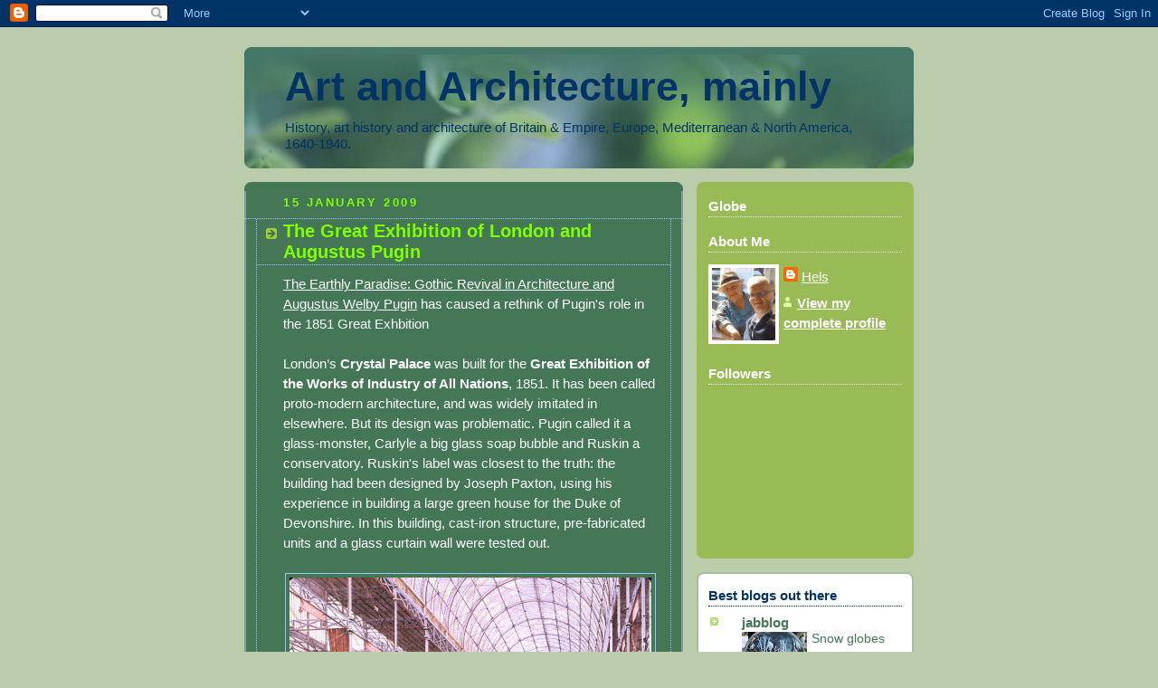

--- FILE ---
content_type: text/html; charset=UTF-8
request_url: https://melbourneblogger.blogspot.com/2009/01/great-exhibition-london-and-augustus.html
body_size: 31458
content:
<!DOCTYPE html>
<html dir='ltr'>
<head>
<link href='https://www.blogger.com/static/v1/widgets/2944754296-widget_css_bundle.css' rel='stylesheet' type='text/css'/>
<meta content='text/html; charset=UTF-8' http-equiv='Content-Type'/>
<meta content='blogger' name='generator'/>
<link href='https://melbourneblogger.blogspot.com/favicon.ico' rel='icon' type='image/x-icon'/>
<link href='http://melbourneblogger.blogspot.com/2009/01/great-exhibition-london-and-augustus.html' rel='canonical'/>
<link rel="alternate" type="application/atom+xml" title="Art and Architecture, mainly - Atom" href="https://melbourneblogger.blogspot.com/feeds/posts/default" />
<link rel="alternate" type="application/rss+xml" title="Art and Architecture, mainly - RSS" href="https://melbourneblogger.blogspot.com/feeds/posts/default?alt=rss" />
<link rel="service.post" type="application/atom+xml" title="Art and Architecture, mainly - Atom" href="https://www.blogger.com/feeds/3067098918914268503/posts/default" />

<link rel="alternate" type="application/atom+xml" title="Art and Architecture, mainly - Atom" href="https://melbourneblogger.blogspot.com/feeds/8869541249404568910/comments/default" />
<!--Can't find substitution for tag [blog.ieCssRetrofitLinks]-->
<link href='https://blogger.googleusercontent.com/img/b/R29vZ2xl/AVvXsEjjdDkSRylxdIbNOHaDwnfV9NHY0JA4Cdoktj7ML6MBrX4a68Ut9R5o8Mmq2JFGSUHbyn_lvp4zpRmoXz6p9Q_13gxcXCxxm3gdYYTuY5I26_5DuMHctD_NMpyxA27m8b-9gDs_Vp76N25W46EW/s400/Crystal_Palace_interior.jpg' rel='image_src'/>
<meta content='http://melbourneblogger.blogspot.com/2009/01/great-exhibition-london-and-augustus.html' property='og:url'/>
<meta content='The Great Exhibition of London and Augustus Pugin' property='og:title'/>
<meta content='The Earthly Paradise: Gothic Revival in Architecture and Augustus Welby Pugin  has caused a rethink of Pugin&#39;s role in the 1851 Great Exhbit...' property='og:description'/>
<meta content='https://blogger.googleusercontent.com/img/b/R29vZ2xl/AVvXsEjjdDkSRylxdIbNOHaDwnfV9NHY0JA4Cdoktj7ML6MBrX4a68Ut9R5o8Mmq2JFGSUHbyn_lvp4zpRmoXz6p9Q_13gxcXCxxm3gdYYTuY5I26_5DuMHctD_NMpyxA27m8b-9gDs_Vp76N25W46EW/w1200-h630-p-k-no-nu/Crystal_Palace_interior.jpg' property='og:image'/>
<title>Art and Architecture, mainly: The Great Exhibition of London and Augustus Pugin</title>
<style id='page-skin-1' type='text/css'><!--
/*
-----------------------------------------------
Blogger Template Style
Name:     Rounders 4
Date:     27 Feb 2004
Updated by: Blogger Team
----------------------------------------------- */
body {
background:#bca;
margin:0;
text-align:center;
line-height: 1.5em;
font: x-small Trebuchet MS, Verdana, Arial, Sans-serif;
color:#ffffff;
font-size/* */:/**/small;
font-size: /**/small;
}
/* Page Structure
----------------------------------------------- */
/* The images which help create rounded corners depend on the
following widths and measurements. If you want to change
these measurements, the images will also need to change.
*/
#outer-wrapper {
width:740px;
margin:0 auto;
text-align:left;
font: normal normal 119% Trebuchet, Trebuchet MS, Arial, sans-serif;
}
#main-wrap1 {
width:485px;
float:left;
background:#447755 url("https://resources.blogblog.com/blogblog/data/rounders4/corners_main_bot.gif") no-repeat left bottom;
margin:15px 0 0;
padding:0 0 10px;
color:#ffffff;
font-size:97%;
line-height:1.5em;
word-wrap: break-word; /* fix for long text breaking sidebar float in IE */
overflow: hidden;     /* fix for long non-text content breaking IE sidebar float */
}
#main-wrap2 {
float:left;
width:100%;
background:url("https://resources.blogblog.com/blogblog/data/rounders4/corners_main_top.gif") no-repeat left top;
padding:10px 0 0;
}
#main {
background:url("https://resources.blogblog.com/blogblog/data/rounders4/rails_main.gif") repeat-y left;
padding:0;
width:485px;
}
#sidebar-wrap {
width:240px;
float:right;
margin:15px 0 0;
font-size:97%;
line-height:1.5em;
word-wrap: break-word; /* fix for long text breaking sidebar float in IE */
overflow: hidden;     /* fix for long non-text content breaking IE sidebar float */
}
.main .widget {
margin-top: 0;
margin-right: 13px;
margin-bottom: 4px;
margin-left: 13px;
}
.main .Blog {
margin: 0;
}
/* Links
----------------------------------------------- */
a:link {
color: #ffffff;
}
a:visited {
color: #ffffff;
}
a:hover {
color: #ffffff;
}
a img {
border-width:0;
}
/* Blog Header
----------------------------------------------- */
#header-wrapper {
background: #476 url("https://resources.blogblog.com/blogblog/data/rounders4/corners_cap_top.gif") no-repeat left top;
margin-top:22px;
margin-right:0;
margin-bottom:0;
margin-left:0;
padding-top:8px;
padding-right:0;
padding-bottom:0;
padding-left:0;
color:#003366;
}
#header {
background:url("https://resources.blogblog.com/blogblog/data/rounders4/bg_hdr_bot.jpg") no-repeat left bottom;
padding:0 15px 8px;
}
#header h1 {
margin:0;
padding:10px 30px 5px;
line-height:1.2em;
font: normal bold 293% 'Trebuchet MS',Verdana,Arial,Sans-serif;
}
#header a,
#header a:visited {
text-decoration:none;
color: #003366;
}
#header .description {
margin:0;
padding:5px 30px 10px;
line-height:1.5em;
font: normal normal 100% 'Trebuchet MS',Verdana,Arial,Sans-serif;
}
/* Posts
----------------------------------------------- */
h2.date-header {
margin-top:0;
margin-right:28px;
margin-bottom:0;
margin-left:43px;
font-size:85%;
line-height:2em;
text-transform:uppercase;
letter-spacing:.2em;
color:#80FF00;
}
.post {
margin:.3em 0 25px;
padding:0 13px;
border:1px dotted #99C9FF;
border-width:1px 0;
}
.post h3 {
margin:0;
line-height:1.5em;
background:url("https://resources.blogblog.com/blogblog/data/rounders4/icon_arrow.gif") no-repeat 10px .5em;
display:block;
border:1px dotted #99C9FF;
border-width:0 1px 1px;
padding-top:2px;
padding-right:14px;
padding-bottom:2px;
padding-left:29px;
color: #80FF00;
font: normal bold 135% 'Trebuchet MS',Verdana,Arial,Sans-serif;
}
.post h3 a, .post h3 a:visited {
text-decoration:none;
color: #80FF00;
}
.post h3 a:hover {
background-color: #99C9FF;
color: #80FF00;
}
.post-body {
border:1px dotted #99C9FF;
border-width:0 1px 1px;
border-bottom-color:#447755;
padding-top:10px;
padding-right:14px;
padding-bottom:1px;
padding-left:29px;
}
html>body .post-body {
border-bottom-width:0;
}
.post-body {
margin:0 0 .75em;
}
.post-body blockquote {
line-height:1.3em;
}
.post-footer {
background: #577;
margin:0;
padding-top:2px;
padding-right:14px;
padding-bottom:2px;
padding-left:29px;
border:1px dotted #99C9FF;
border-width:1px;
font-size:100%;
line-height:1.5em;
color: #acb;
}
/*
The first line of the post footer might only have floated text, so we need to give it a height.
The height comes from the post-footer line-height
*/
.post-footer-line-1 {
min-height:1.5em;
_height:1.5em;
}
.post-footer p {
margin: 0;
}
html>body .post-footer {
border-bottom-color:transparent;
}
.uncustomized-post-template .post-footer {
text-align: right;
}
.uncustomized-post-template .post-author,
.uncustomized-post-template .post-timestamp {
display: block;
float: left;
text-align:left;
margin-right: 4px;
}
.post-footer a {
color: #fff;
}
.post-footer a:hover {
color: #eee;
}
a.comment-link {
/* IE5.0/Win doesn't apply padding to inline elements,
so we hide these two declarations from it */
background/* */:/**/url("https://resources.blogblog.com/blogblog/data/rounders4/icon_comment_left.gif") no-repeat left 45%;
padding-left:14px;
}
html>body a.comment-link {
/* Respecified, for IE5/Mac's benefit */
background:url("https://resources.blogblog.com/blogblog/data/rounders4/icon_comment_left.gif") no-repeat left 45%;
padding-left:14px;
}
.post img, table.tr-caption-container {
margin-top:0;
margin-right:0;
margin-bottom:5px;
margin-left:0;
padding:4px;
border:1px solid #99C9FF;
}
.tr-caption-container img {
border: none;
margin: 0;
padding: 0;
}
blockquote {
margin:.75em 0;
border:1px dotted #99C9FF;
border-width:1px 0;
padding:5px 15px;
color: #80FF00;
}
.post blockquote p {
margin:.5em 0;
}
#blog-pager-newer-link {
float: left;
margin-left: 13px;
}
#blog-pager-older-link {
float: right;
margin-right: 13px;
}
#blog-pager {
text-align: center;
}
.feed-links {
clear: both;
line-height: 2.5em;
margin-left: 13px;
}
/* Comments
----------------------------------------------- */
#comments {
margin:-25px 13px 0;
border:1px dotted #99C9FF;
border-width:0 1px 1px;
padding-top:20px;
padding-right:0;
padding-bottom:15px;
padding-left:0;
}
#comments h4 {
margin:0 0 10px;
padding-top:0;
padding-right:14px;
padding-bottom:2px;
padding-left:29px;
border-bottom:1px dotted #99C9FF;
font-size:120%;
line-height:1.4em;
color:#80FF00;
}
#comments-block {
margin-top:0;
margin-right:15px;
margin-bottom:0;
margin-left:9px;
}
.comment-author {
background:url("https://resources.blogblog.com/blogblog/data/rounders4/icon_comment_left.gif") no-repeat 2px .3em;
margin:.5em 0;
padding-top:0;
padding-right:0;
padding-bottom:0;
padding-left:20px;
font-weight:bold;
}
.comment-body {
margin:0 0 1.25em;
padding-top:0;
padding-right:0;
padding-bottom:0;
padding-left:20px;
}
.comment-body p {
margin:0 0 .5em;
}
.comment-footer {
margin:0 0 .5em;
padding-top:0;
padding-right:0;
padding-bottom:.75em;
padding-left:20px;
}
.comment-footer a:link {
color: #ced;
}
.deleted-comment {
font-style:italic;
color:gray;
}
.comment-form {
padding-left:20px;
padding-right:5px;
}
#comments .comment-form h4 {
padding-left:0px;
}
/* Profile
----------------------------------------------- */
.profile-img {
float: left;
margin-top: 5px;
margin-right: 5px;
margin-bottom: 5px;
margin-left: 0;
border: 4px solid #ffffff;
}
.profile-datablock {
margin-top: 0;
margin-right: 15px;
margin-bottom: .5em;
margin-left: 0;
padding-top: 8px;
}
.profile-link {
background:url("https://resources.blogblog.com/blogblog/data/rounders4/icon_profile_left.gif") no-repeat left .1em;
padding-left:15px;
font-weight:bold;
}
.profile-textblock {
clear: both;
margin: 0;
}
.sidebar .clear, .main .widget .clear {
clear: both;
}
#sidebartop-wrap {
background:#99bb55 url("https://resources.blogblog.com/blogblog/data/rounders4/corners_prof_bot.gif") no-repeat left bottom;
margin:0px 0px 15px;
padding:0px 0px 10px;
color:#ffffff;
}
#sidebartop-wrap2 {
background:url("https://resources.blogblog.com/blogblog/data/rounders4/corners_prof_top.gif") no-repeat left top;
padding: 10px 0 0;
margin:0;
border-width:0;
}
#sidebartop h2 {
line-height:1.5em;
color:#ffffff;
border-bottom: 1px dotted #ffffff;
font: normal bold 100% 'Trebuchet MS',Verdana,Arial,Sans-serif;
margin-bottom: 0.5em;
}
#sidebartop a {
color: #ffffff;
}
#sidebartop a:hover {
color: #eeeeee;
}
#sidebartop a:visited {
color: #eeeeee;
}
/* Sidebar Boxes
----------------------------------------------- */
.sidebar .widget {
margin:.5em 13px 1.25em;
padding:0 0px;
}
.widget-content {
margin-top: 0.5em;
}
#sidebarbottom-wrap1 {
background: #ffffff url("https://resources.blogblog.com/blogblog/data/rounders4/corners_side_top.gif") no-repeat left top;
margin:0 0 15px;
padding:10px 0 0;
color: #003366;
}
#sidebarbottom-wrap2 {
background:url("https://resources.blogblog.com/blogblog/data/rounders4/corners_side_bot.gif") no-repeat left bottom;
padding:0 0 8px;
}
#sidebar {
background:url("https://resources.blogblog.com/blogblog/data/rounders4/rails_side.gif") repeat-y;
}
#sidebar {
color: #003366;
}
#sidebar h2 {
color: #003366;
border-bottom: 1px dotted #003366;
margin-bottom: 0.5em;
}
#sidebar a {
color: #447755;
}
#sidebar a:hover,
#sidebar a:visited {
color: #779988;
}
.sidebar h2 {
margin:0;
padding:0 0 .2em;
line-height:1.5em;
font:normal bold 100% 'Trebuchet MS',Verdana,Arial,Sans-serif;
}
.sidebar ul {
list-style:none;
margin:0 0 1.25em;
padding:0;
}
.sidebar ul li {
background:url("https://resources.blogblog.com/blogblog/data/rounders4/icon_arrow_sm.gif") no-repeat 2px .25em;
margin:0;
padding-top:0;
padding-right:0;
padding-bottom:3px;
padding-left:16px;
margin-bottom:3px;
border-bottom:1px dotted #99C9FF;
line-height:1.4em;
}
.sidebar p {
margin:0 0 .6em;
}
/* Footer
----------------------------------------------- */
#footer-wrap1 {
clear:both;
margin:0 0 10px;
padding:15px 0 0;
}
#footer-wrap2 {
background:#447766 url("https://resources.blogblog.com/blogblog/data/rounders4/corners_cap_top.gif") no-repeat left top;
color:#003366;
}
#footer {
background:url("https://resources.blogblog.com/blogblog/data/rounders4/corners_cap_bot.gif") no-repeat left bottom;
padding:8px 15px;
}
#footer hr {display:none;}
#footer p {margin:0;}
#footer a {color:#003366;}
#footer .widget-content {
margin:0;
}
/** Page structure tweaks for layout editor wireframe */
body#layout #main-wrap1,
body#layout #sidebar-wrap,
body#layout #header-wrapper {
margin-top: 0;
}
body#layout #header, body#layout #header-wrapper,
body#layout #outer-wrapper {
margin-left:0,
margin-right: 0;
padding: 0;
}
body#layout #outer-wrapper {
width: 730px;
}
body#layout #footer-wrap1 {
padding-top: 0;
}

--></style>
<link href='https://www.blogger.com/dyn-css/authorization.css?targetBlogID=3067098918914268503&amp;zx=25653af8-e332-45a3-8536-632becbb8440' media='none' onload='if(media!=&#39;all&#39;)media=&#39;all&#39;' rel='stylesheet'/><noscript><link href='https://www.blogger.com/dyn-css/authorization.css?targetBlogID=3067098918914268503&amp;zx=25653af8-e332-45a3-8536-632becbb8440' rel='stylesheet'/></noscript>
<meta name='google-adsense-platform-account' content='ca-host-pub-1556223355139109'/>
<meta name='google-adsense-platform-domain' content='blogspot.com'/>

<link rel="stylesheet" href="https://fonts.googleapis.com/css2?display=swap&family=Courier&family=Courier+Prime"></head>
<body>
<div class='navbar section' id='navbar'><div class='widget Navbar' data-version='1' id='Navbar1'><script type="text/javascript">
    function setAttributeOnload(object, attribute, val) {
      if(window.addEventListener) {
        window.addEventListener('load',
          function(){ object[attribute] = val; }, false);
      } else {
        window.attachEvent('onload', function(){ object[attribute] = val; });
      }
    }
  </script>
<div id="navbar-iframe-container"></div>
<script type="text/javascript" src="https://apis.google.com/js/platform.js"></script>
<script type="text/javascript">
      gapi.load("gapi.iframes:gapi.iframes.style.bubble", function() {
        if (gapi.iframes && gapi.iframes.getContext) {
          gapi.iframes.getContext().openChild({
              url: 'https://www.blogger.com/navbar/3067098918914268503?po\x3d8869541249404568910\x26origin\x3dhttps://melbourneblogger.blogspot.com',
              where: document.getElementById("navbar-iframe-container"),
              id: "navbar-iframe"
          });
        }
      });
    </script><script type="text/javascript">
(function() {
var script = document.createElement('script');
script.type = 'text/javascript';
script.src = '//pagead2.googlesyndication.com/pagead/js/google_top_exp.js';
var head = document.getElementsByTagName('head')[0];
if (head) {
head.appendChild(script);
}})();
</script>
</div></div>
<div id='outer-wrapper'>
<div id='header-wrapper'>
<div class='header section' id='header'><div class='widget Header' data-version='1' id='Header1'>
<div id='header-inner'>
<div class='titlewrapper'>
<h1 class='title'>
<a href='https://melbourneblogger.blogspot.com/'>
Art and Architecture, mainly
</a>
</h1>
</div>
<div class='descriptionwrapper'>
<p class='description'><span>History, art history and architecture of Britain &amp; Empire, Europe, Mediterranean &amp; North America, 1640-1940.</span></p>
</div>
</div>
</div></div>
</div>
<div id='crosscol-wrapper' style='text-align:center'>
<div class='crosscol no-items section' id='crosscol'></div>
</div>
<div id='main-wrap1'><div id='main-wrap2'>
<div class='main section' id='main'><div class='widget Blog' data-version='1' id='Blog1'>
<div class='blog-posts hfeed'>

          <div class="date-outer">
        
<h2 class='date-header'><span>15 January 2009</span></h2>

          <div class="date-posts">
        
<div class='post-outer'>
<div class='post hentry uncustomized-post-template' itemprop='blogPost' itemscope='itemscope' itemtype='http://schema.org/BlogPosting'>
<meta content='https://blogger.googleusercontent.com/img/b/R29vZ2xl/AVvXsEjjdDkSRylxdIbNOHaDwnfV9NHY0JA4Cdoktj7ML6MBrX4a68Ut9R5o8Mmq2JFGSUHbyn_lvp4zpRmoXz6p9Q_13gxcXCxxm3gdYYTuY5I26_5DuMHctD_NMpyxA27m8b-9gDs_Vp76N25W46EW/s400/Crystal_Palace_interior.jpg' itemprop='image_url'/>
<meta content='3067098918914268503' itemprop='blogId'/>
<meta content='8869541249404568910' itemprop='postId'/>
<a name='8869541249404568910'></a>
<h3 class='post-title entry-title' itemprop='name'>
The Great Exhibition of London and Augustus Pugin
</h3>
<div class='post-header'>
<div class='post-header-line-1'></div>
</div>
<div class='post-body entry-content' id='post-body-8869541249404568910' itemprop='description articleBody'>
<a href="http://www.theearthlyparadise.com/2008/04/gothic-revival-in-architecture-and.html#links">The Earthly Paradise: Gothic Revival in Architecture and Augustus Welby Pugin</a> has caused a rethink of Pugin's role in the 1851 Great Exhbition<br />
<br />
London&#8217;s <strong>Crystal Palace</strong> was built for the <strong>Great Exhibition of the Works of Industry of All Nations</strong>, 1851. It has been called proto-modern architecture, and was widely imitated in elsewhere. But its design was prob&#173;lematic. Pugin called it a glass-monster, Carlyle a big glass soap bubble and Ruskin a conservatory. Ruskin's label was closest to the truth: the building had been designed by Joseph Paxton, using his experience in building a large green house for the Duke of Devonshire. In this building, cast-iron structure, pre-fabricated units and a glass curtain wall were tested out.<br />
<br />
<img alt="" border="0" id="BLOGGER_PHOTO_ID_5297492963251797746" src="https://blogger.googleusercontent.com/img/b/R29vZ2xl/AVvXsEjjdDkSRylxdIbNOHaDwnfV9NHY0JA4Cdoktj7ML6MBrX4a68Ut9R5o8Mmq2JFGSUHbyn_lvp4zpRmoXz6p9Q_13gxcXCxxm3gdYYTuY5I26_5DuMHctD_NMpyxA27m8b-9gDs_Vp76N25W46EW/s400/Crystal_Palace_interior.jpg" style="cursor: hand; display: block; height: 266px; margin: 0px auto 10px; text-align: center; width: 400px;" /><span style="font-size: x-small;">Crystal Palace, interior</span> <br />
<br />
<strong><a href="http://vichist.blogspot.com/2008/07/greatest-show-on-earth-and-all-for.html">Victorian History</a></strong> blog suggested that modernity was not uniformly present throughout the exhibition architecture. Inside, the wonderful straight lines which captured the eye and drew it onward and upward were compromised by busy, rounded art works totally out of place; not to mention out of time. While the era demonstrated progress in architecture, power and construction in the sciences, the arts languished. Ornamentation was oldfashioned and over the top.<br />
<br />
Well, yes! I had always known that medievalist architect Augustus Pugin 1812-52 said to Joseph Paxton, architect of the Crystal Palace &#8220;you had better keep to building green-houses, and I will keep to my churches and cath&#173;ed&#173;rals&#8221;. So I assumed from that comment that Pugin would have wanted to keep well away from the modernist glass monster.<br />
<br />
Yet in 1851, as Margaret showed, Pugin was hard at work on the Medieval Court for the Great Exhibition and many of the objects on display were designed by him. In one way, this makes perfect sense. Pugin was deeply involved in a rel&#173;ig&#173;ious movement that idealised the Middle Ages for its spir&#173;itual awareness &#8211; he loved the gothic aesthetic and he loved the medieval morality. Pugin created a series of detailed drawings that gave details of medieval Gothic architecture and decoration. <strong>Spec&#173;im&#173;ens of Gothic Architecture</strong> and <strong>Examples of Gothic Architecture</strong>, both published in the 1820s, helped contemporaries architects and designers recreate the Gothic style anew.<br />
<br />
Let us ask two questions. Why was Pugin <em>allowed</em> to construct a medieval court, &#8220;with wild Gothic longings for pre-Reformation Cath&#173;olicism and trappings, all made in Birmingham&#8221; (New Statesman Dec 1999). Many Anglican critics must have half feared a new Catholic resurgence in England. Secondly why did Pugin <em>agree</em> to work in a setting (Crystal Palace) that must have felt repug&#173;nant to him? He certainly prepared his Medieval Court with his normal att&#173;ention to detail and in the end, his court even won the 1851 Great Exhibition Prize Medal! But a medieval court hardly fitted in with the pro-science, pro-industry and modernist architectural attitudes of the Great Exhibition.<br />
<br />
Despite all fears, the exhibition eventually made a large surplus.&nbsp;All profits went on to fund an <a href="http://virtualvictorian.blogspot.com/2011/02/sensational-crystal-palace.html">education trust</a> with grants given out for industrial research, in particular the Victoria and Albert Museum, the Science Museum and the Natural History Museum. <br />
<br />
<img alt="" border="0" id="BLOGGER_PHOTO_ID_5291497175636995842" src="https://blogger.googleusercontent.com/img/b/R29vZ2xl/AVvXsEgWI0rOhFrD9Mbn_i3XZO6u3i68ZQ-XsCJGJlvN3zSmHbx33W-ypsgnu2R4-VAUxeKKFKl_Cci_SUFGCamp5lsuA_RAfNsNWkh5PNyTYGDRzpk7U3C0MejotAyQMPAGO9ePqIJq8zoNWAgJMGL9/s400/Medieval+Court+PuginbyNash.jpg" style="cursor: hand; display: block; height: 284px; margin: 0px auto 10px; text-align: center; width: 400px;" /><span style="font-size: x-small;">Medieval court, Crystal Palace&nbsp;</span><br />
<span style="font-size: x-small;">1851&nbsp;</span><br />
<span style="font-size: x-small;">by Nash</span><br />
<br />
Alas for Pugin, he had thrown himself heart and soul into his career for too long. Soon after the 1851 Exhibition at Crystal Palace, Pugin collapsed from exhaustion and died. <br />
<br />
Crystal Palace moved from Hyde Park (built 1851) to<b><a href="http://www.historytoday.com/roger-hudson/crystal-palace-resurrected"> Sydenham</a></b> (1853-4). The new Crystal Palace Company re-erected its identical, standardised cast-iron sections and created the surrounding gardens. The second version was more expensive than the first because it had five rather than three floors and it had elaborate gardens with terracing and fountains. Pugin's original Medieval Court was now joined by Egyptian, Greek, Roman, Moorish, Renaissance, Indian, Chinese and other courts.<br />
<br />
In Nov 1936, the second Crystal Palace was&nbsp;razed to the ground&nbsp;in a&nbsp;horrible fire. The cause of the fire was never established, so everyone rushed to their own judgement: the fire brigade was not called until it was too late; the internal wiring was defective; previous repairs were cheaply done, to encourage auctioning off the Palace; the neighbouring community resented the crowds and endless costs etc etc.<div><br /></div><div>Modern visitors can go to &nbsp;<strong><a href="http://www.tiredoflondontiredoflife.com/2010/08/visit-crystal-palace-museum.html">Crystal Palace Museum</a></strong> which has collected all the photos, documents and artefacts that survived the fire. The museum is appropriately housed in a building actually constructed by the Crystal Palace Co.<br />
<br />
<br />
<br />
<br />
<br />
<br /></div>
<div style='clear: both;'></div>
</div>
<div class='post-footer'>
<div class='post-footer-line post-footer-line-1'>
<span class='post-author vcard'>
Posted by
<span class='fn' itemprop='author' itemscope='itemscope' itemtype='http://schema.org/Person'>
<meta content='https://www.blogger.com/profile/02849907428208235392' itemprop='url'/>
<a class='g-profile' href='https://www.blogger.com/profile/02849907428208235392' rel='author' title='author profile'>
<span itemprop='name'>Hels</span>
</a>
</span>
</span>
<span class='post-timestamp'>
at
<meta content='http://melbourneblogger.blogspot.com/2009/01/great-exhibition-london-and-augustus.html' itemprop='url'/>
<a class='timestamp-link' href='https://melbourneblogger.blogspot.com/2009/01/great-exhibition-london-and-augustus.html' rel='bookmark' title='permanent link'><abbr class='published' itemprop='datePublished' title='2009-01-15T23:25:00+11:00'>15.1.09</abbr></a>
</span>
<span class='post-comment-link'>
</span>
<span class='post-icons'>
<span class='item-action'>
<a href='https://www.blogger.com/email-post/3067098918914268503/8869541249404568910' title='Email Post'>
<img alt='' class='icon-action' height='13' src='https://resources.blogblog.com/img/icon18_email.gif' width='18'/>
</a>
</span>
<span class='item-control blog-admin pid-1529191595'>
<a href='https://www.blogger.com/post-edit.g?blogID=3067098918914268503&postID=8869541249404568910&from=pencil' title='Edit Post'>
<img alt='' class='icon-action' height='18' src='https://resources.blogblog.com/img/icon18_edit_allbkg.gif' width='18'/>
</a>
</span>
</span>
<div class='post-share-buttons goog-inline-block'>
</div>
</div>
<div class='post-footer-line post-footer-line-2'>
<span class='post-labels'>
Labels:
<a href='https://melbourneblogger.blogspot.com/search/label/architecture' rel='tag'>architecture</a>,
<a href='https://melbourneblogger.blogspot.com/search/label/art%20history' rel='tag'>art history</a>,
<a href='https://melbourneblogger.blogspot.com/search/label/Britain' rel='tag'>Britain</a>,
<a href='https://melbourneblogger.blogspot.com/search/label/London' rel='tag'>London</a>,
<a href='https://melbourneblogger.blogspot.com/search/label/medieval' rel='tag'>medieval</a>,
<a href='https://melbourneblogger.blogspot.com/search/label/universal%20exhibitions' rel='tag'>universal exhibitions</a>,
<a href='https://melbourneblogger.blogspot.com/search/label/Victorian' rel='tag'>Victorian</a>
</span>
</div>
<div class='post-footer-line post-footer-line-3'>
<span class='post-location'>
</span>
</div>
</div>
</div>
<div class='comments' id='comments'>
<a name='comments'></a>
<h4>6 comments:</h4>
<div id='Blog1_comments-block-wrapper'>
<dl class='avatar-comment-indent' id='comments-block'>
<dt class='comment-author blog-author' id='c3404379714987984248'>
<a name='c3404379714987984248'></a>
<div class="avatar-image-container vcard"><span dir="ltr"><a href="https://www.blogger.com/profile/02849907428208235392" target="" rel="nofollow" onclick="" class="avatar-hovercard" id="av-3404379714987984248-02849907428208235392"><img src="https://resources.blogblog.com/img/blank.gif" width="35" height="35" class="delayLoad" style="display: none;" longdesc="//2.bp.blogspot.com/-CLIpd-u_sP4/ZW1H3_7_asI/AAAAAAAAXo0/ca6DTt2ZBHALWMDM_3c8YmICsW6xTCylACK4BGAYYCw/s35/BlogPhoto2023.jpg" alt="" title="Hels">

<noscript><img src="//2.bp.blogspot.com/-CLIpd-u_sP4/ZW1H3_7_asI/AAAAAAAAXo0/ca6DTt2ZBHALWMDM_3c8YmICsW6xTCylACK4BGAYYCw/s35/BlogPhoto2023.jpg" width="35" height="35" class="photo" alt=""></noscript></a></span></div>
<a href='https://www.blogger.com/profile/02849907428208235392' rel='nofollow'>Hels</a>
said...
</dt>
<dd class='comment-body' id='Blog1_cmt-3404379714987984248'>
<p>
From Bruce Rosens at Victorian History blog:<BR/><BR/>Hi Hels<BR/><BR/>Thanks for the kind words on the Victorian History blog.  I think your question ["Why did an exhibition promoting industrial progress encourage/tolerate a medieval court?"] is interesting.  <BR/><BR/>The short answer is that the Victorians were fascinated by the medieval period.  Consider for example the Neo-Gothic architecture (ie. St Pancras Station and Hotel).  But there is more to it than that.  However, I'll leave that for another time and will do a blog on it in the future.<BR/><BR/>In the meantime, thanks again for your comment and I hope to hear from you whenever anything on the blog attracts your interest or, for that matter, anythng in Victorian history.<BR/><BR/>Cheers<BR/>Bruce<BR/>http://vichist.blogspot.com/
</p>
</dd>
<dd class='comment-footer'>
<span class='comment-timestamp'>
<a href='https://melbourneblogger.blogspot.com/2009/01/great-exhibition-london-and-augustus.html?showComment=1233483720000#c3404379714987984248' title='comment permalink'>
February 01, 2009 9:22 pm
</a>
<span class='item-control blog-admin pid-1529191595'>
<a class='comment-delete' href='https://www.blogger.com/comment/delete/3067098918914268503/3404379714987984248' title='Delete Comment'>
<img src='https://resources.blogblog.com/img/icon_delete13.gif'/>
</a>
</span>
</span>
</dd>
<dt class='comment-author ' id='c4956784659191388656'>
<a name='c4956784659191388656'></a>
<div class="avatar-image-container avatar-stock"><span dir="ltr"><a href="http://www.historytoday.com/roger-hudson/crystal-palace-resurrected" target="" rel="nofollow" onclick=""><img src="//resources.blogblog.com/img/blank.gif" width="35" height="35" alt="" title="History Today">

</a></span></div>
<a href='http://www.historytoday.com/roger-hudson/crystal-palace-resurrected' rel='nofollow'>History Today</a>
said...
</dt>
<dd class='comment-body' id='Blog1_cmt-4956784659191388656'>
<p>
Crystal Palace moved from Hyde Park (built 1851) to Sydenham (1853-4). The new Crystal Palace Company employed 7,000 men to re-erect its identical, standardised cast-iron sections and to create the surrounding gardens. The second version was more expensive than the first because it had five rather than three floors and it had elaborate gardens with terracing and fountains. Pugin&#39;s original Medieval Court was now joined by Egyptian, Greek, Roman, Moorish, Renaissance, Indian, Chinese and other courts, full of plaster casts of sculpture collected round the world by Owen Jones.<br /><br />Roger Hudson<br />History Today, September 2015
</p>
</dd>
<dd class='comment-footer'>
<span class='comment-timestamp'>
<a href='https://melbourneblogger.blogspot.com/2009/01/great-exhibition-london-and-augustus.html?showComment=1446776144804#c4956784659191388656' title='comment permalink'>
November 06, 2015 1:15 pm
</a>
<span class='item-control blog-admin pid-198716678'>
<a class='comment-delete' href='https://www.blogger.com/comment/delete/3067098918914268503/4956784659191388656' title='Delete Comment'>
<img src='https://resources.blogblog.com/img/icon_delete13.gif'/>
</a>
</span>
</span>
</dd>
<dt class='comment-author blog-author' id='c5408755967381871266'>
<a name='c5408755967381871266'></a>
<div class="avatar-image-container vcard"><span dir="ltr"><a href="https://www.blogger.com/profile/02849907428208235392" target="" rel="nofollow" onclick="" class="avatar-hovercard" id="av-5408755967381871266-02849907428208235392"><img src="https://resources.blogblog.com/img/blank.gif" width="35" height="35" class="delayLoad" style="display: none;" longdesc="//2.bp.blogspot.com/-CLIpd-u_sP4/ZW1H3_7_asI/AAAAAAAAXo0/ca6DTt2ZBHALWMDM_3c8YmICsW6xTCylACK4BGAYYCw/s35/BlogPhoto2023.jpg" alt="" title="Hels">

<noscript><img src="//2.bp.blogspot.com/-CLIpd-u_sP4/ZW1H3_7_asI/AAAAAAAAXo0/ca6DTt2ZBHALWMDM_3c8YmICsW6xTCylACK4BGAYYCw/s35/BlogPhoto2023.jpg" width="35" height="35" class="photo" alt=""></noscript></a></span></div>
<a href='https://www.blogger.com/profile/02849907428208235392' rel='nofollow'>Hels</a>
said...
</dt>
<dd class='comment-body' id='Blog1_cmt-5408755967381871266'>
<p>
Roger<br /><br />thank you very much. I added your information to my post straight away. <br /><br />But WHY did the Crystal Palace Co re-erect and expand a perfectly good building, at huge expense? Surely Londoners could have enjoyed the entertainment, rallies, concerts etc in the first Crystal Palace.
</p>
</dd>
<dd class='comment-footer'>
<span class='comment-timestamp'>
<a href='https://melbourneblogger.blogspot.com/2009/01/great-exhibition-london-and-augustus.html?showComment=1446777989202#c5408755967381871266' title='comment permalink'>
November 06, 2015 1:46 pm
</a>
<span class='item-control blog-admin pid-1529191595'>
<a class='comment-delete' href='https://www.blogger.com/comment/delete/3067098918914268503/5408755967381871266' title='Delete Comment'>
<img src='https://resources.blogblog.com/img/icon_delete13.gif'/>
</a>
</span>
</span>
</dd>
<dt class='comment-author ' id='c286059683538791122'>
<a name='c286059683538791122'></a>
<div class="avatar-image-container avatar-stock"><span dir="ltr"><img src="//resources.blogblog.com/img/blank.gif" width="35" height="35" alt="" title="Joseph">

</span></div>
Joseph
said...
</dt>
<dd class='comment-body' id='Blog1_cmt-286059683538791122'>
<p>
With such enormous crowds, the Great Exhibition might have ended up in chaos. But a new blog post explained: <br /><br />Instructions were provided for the 6 million visitors to follow as much as possible the course of the sun ie to go from the left towards the right in the passage and courts. Plus people were not allowed to bring dogs, sticks or umbrellas, and if someone lost something, a lost and found was established at the Police Office at the Prince&#8217;s Gate. Additionally, no visitor could on no account whatever &#8230; touch any article on exhibit. https://www.geriwalton.com/the-great-exhibition-of-works-of/<br /><br /><br />
</p>
</dd>
<dd class='comment-footer'>
<span class='comment-timestamp'>
<a href='https://melbourneblogger.blogspot.com/2009/01/great-exhibition-london-and-augustus.html?showComment=1494203507389#c286059683538791122' title='comment permalink'>
May 08, 2017 10:31 am
</a>
<span class='item-control blog-admin pid-198716678'>
<a class='comment-delete' href='https://www.blogger.com/comment/delete/3067098918914268503/286059683538791122' title='Delete Comment'>
<img src='https://resources.blogblog.com/img/icon_delete13.gif'/>
</a>
</span>
</span>
</dd>
<dt class='comment-author ' id='c5107566215059481555'>
<a name='c5107566215059481555'></a>
<div class="avatar-image-container vcard"><span dir="ltr"><a href="https://www.blogger.com/profile/07977085255732936133" target="" rel="nofollow" onclick="" class="avatar-hovercard" id="av-5107566215059481555-07977085255732936133"><img src="https://resources.blogblog.com/img/blank.gif" width="35" height="35" class="delayLoad" style="display: none;" longdesc="//4.bp.blogspot.com/-LzKO_4eG_AU/ZY9BaLMqaBI/AAAAAAAAJ5Y/EdzAXCUfIfcGUJoxvQxaMGwmLi5F5WJ5ACK4BGAYYCw/s35/1.jpg" alt="" title="Gabriel Quintana">

<noscript><img src="//4.bp.blogspot.com/-LzKO_4eG_AU/ZY9BaLMqaBI/AAAAAAAAJ5Y/EdzAXCUfIfcGUJoxvQxaMGwmLi5F5WJ5ACK4BGAYYCw/s35/1.jpg" width="35" height="35" class="photo" alt=""></noscript></a></span></div>
<a href='https://www.blogger.com/profile/07977085255732936133' rel='nofollow'>Gabriel Quintana</a>
said...
</dt>
<dd class='comment-body' id='Blog1_cmt-5107566215059481555'>
<p>
<a href="https://www.fenarq.com/2021/04/medieval-architecture.html" rel="nofollow">medieval architecture</a>
</p>
</dd>
<dd class='comment-footer'>
<span class='comment-timestamp'>
<a href='https://melbourneblogger.blogspot.com/2009/01/great-exhibition-london-and-augustus.html?showComment=1619642365627#c5107566215059481555' title='comment permalink'>
April 29, 2021 6:39 am
</a>
<span class='item-control blog-admin pid-1384424088'>
<a class='comment-delete' href='https://www.blogger.com/comment/delete/3067098918914268503/5107566215059481555' title='Delete Comment'>
<img src='https://resources.blogblog.com/img/icon_delete13.gif'/>
</a>
</span>
</span>
</dd>
<dt class='comment-author blog-author' id='c714220351893404440'>
<a name='c714220351893404440'></a>
<div class="avatar-image-container vcard"><span dir="ltr"><a href="https://www.blogger.com/profile/02849907428208235392" target="" rel="nofollow" onclick="" class="avatar-hovercard" id="av-714220351893404440-02849907428208235392"><img src="https://resources.blogblog.com/img/blank.gif" width="35" height="35" class="delayLoad" style="display: none;" longdesc="//2.bp.blogspot.com/-CLIpd-u_sP4/ZW1H3_7_asI/AAAAAAAAXo0/ca6DTt2ZBHALWMDM_3c8YmICsW6xTCylACK4BGAYYCw/s35/BlogPhoto2023.jpg" alt="" title="Hels">

<noscript><img src="//2.bp.blogspot.com/-CLIpd-u_sP4/ZW1H3_7_asI/AAAAAAAAXo0/ca6DTt2ZBHALWMDM_3c8YmICsW6xTCylACK4BGAYYCw/s35/BlogPhoto2023.jpg" width="35" height="35" class="photo" alt=""></noscript></a></span></div>
<a href='https://www.blogger.com/profile/02849907428208235392' rel='nofollow'>Hels</a>
said...
</dt>
<dd class='comment-body' id='Blog1_cmt-714220351893404440'>
<p>
Gabriel<br /><br />thank you for the reference to your architectural blogs. Some of your posts are very interesting.
</p>
</dd>
<dd class='comment-footer'>
<span class='comment-timestamp'>
<a href='https://melbourneblogger.blogspot.com/2009/01/great-exhibition-london-and-augustus.html?showComment=1619672442820#c714220351893404440' title='comment permalink'>
April 29, 2021 3:00 pm
</a>
<span class='item-control blog-admin pid-1529191595'>
<a class='comment-delete' href='https://www.blogger.com/comment/delete/3067098918914268503/714220351893404440' title='Delete Comment'>
<img src='https://resources.blogblog.com/img/icon_delete13.gif'/>
</a>
</span>
</span>
</dd>
</dl>
</div>
<p class='comment-footer'>
<a href='https://www.blogger.com/comment/fullpage/post/3067098918914268503/8869541249404568910' onclick=''>Post a Comment</a>
</p>
</div>
</div>

        </div></div>
      
</div>
<div class='blog-pager' id='blog-pager'>
<span id='blog-pager-newer-link'>
<a class='blog-pager-newer-link' href='https://melbourneblogger.blogspot.com/2009/01/history-of-tea-rooms-and-suffragettes.html' id='Blog1_blog-pager-newer-link' title='Newer Post'>Newer Post</a>
</span>
<span id='blog-pager-older-link'>
<a class='blog-pager-older-link' href='https://melbourneblogger.blogspot.com/2009/01/australias-own-school-of-landscape_14.html' id='Blog1_blog-pager-older-link' title='Older Post'>Older Post</a>
</span>
<a class='home-link' href='https://melbourneblogger.blogspot.com/'>Home</a>
</div>
<div class='clear'></div>
<div class='post-feeds'>
<div class='feed-links'>
Subscribe to:
<a class='feed-link' href='https://melbourneblogger.blogspot.com/feeds/8869541249404568910/comments/default' target='_blank' type='application/atom+xml'>Post Comments (Atom)</a>
</div>
</div>
</div></div>
</div></div>
<div id='sidebar-wrap'>
<div id='sidebartop-wrap'><div id='sidebartop-wrap2'>
<div class='sidebar section' id='sidebartop'><div class='widget HTML' data-version='1' id='HTML3'>
<h2 class='title'>Globe</h2>
<div class='widget-content'>
<script type="text/javascript" src="//jh.revolvermaps.com/r.js"></script><script type="text/javascript">rm_f1st('0','220','true','true','000000','7ub2feqoksp','true','ff007e');</script><noscript><applet codebase="http://rh.revolvermaps.com/j" code="core.RE" width="220" height="220" archive="g.jar"><param name="cabbase" value="g.cab" /><param name="r" value="true" /><param name="n" value="true" /><param name="i" value="7ub2feqoksp" /><param name="m" value="0" /><param name="s" value="220" /><param name="c" value="ff007e" /><param name="v" value="true" /><param name="b" value="000000" /><param name="rfc" value="true" /></applet></noscript>
</div>
<div class='clear'></div>
</div><div class='widget Profile' data-version='1' id='Profile2'>
<h2>About Me</h2>
<div class='widget-content'>
<a href='https://www.blogger.com/profile/02849907428208235392'><img alt='My photo' class='profile-img' height='80' src='//blogger.googleusercontent.com/img/b/R29vZ2xl/AVvXsEh-IEQrcqFXB-XhXKpNCnBgETvwJpID8VBco7wBNo_ZWDafOGoglKZVTqzFVph34k4SnohdVD5COTG-CI5dzFR4MXHLlBc8M0TK0Oh5KK12esOgW0hebUhjSvx4ypWUV8gb9diIGY_U3bOkL2SjHTcd6toKfyqN-p2Hv8LnbUZ7yCWr55Y7qobacxzt/s220/BlogPhoto2023.jpg' width='70'/></a>
<dl class='profile-datablock'>
<dt class='profile-data'>
<a class='profile-name-link g-profile' href='https://www.blogger.com/profile/02849907428208235392' rel='author' style='background-image: url(//www.blogger.com/img/logo-16.png);'>
Hels
</a>
</dt>
</dl>
<a class='profile-link' href='https://www.blogger.com/profile/02849907428208235392' rel='author'>View my complete profile</a>
<div class='clear'></div>
</div>
</div><div class='widget Followers' data-version='1' id='Followers2'>
<h2 class='title'>Followers</h2>
<div class='widget-content'>
<div id='Followers2-wrapper'>
<div style='margin-right:2px;'>
<div><script type="text/javascript" src="https://apis.google.com/js/platform.js"></script>
<div id="followers-iframe-container"></div>
<script type="text/javascript">
    window.followersIframe = null;
    function followersIframeOpen(url) {
      gapi.load("gapi.iframes", function() {
        if (gapi.iframes && gapi.iframes.getContext) {
          window.followersIframe = gapi.iframes.getContext().openChild({
            url: url,
            where: document.getElementById("followers-iframe-container"),
            messageHandlersFilter: gapi.iframes.CROSS_ORIGIN_IFRAMES_FILTER,
            messageHandlers: {
              '_ready': function(obj) {
                window.followersIframe.getIframeEl().height = obj.height;
              },
              'reset': function() {
                window.followersIframe.close();
                followersIframeOpen("https://www.blogger.com/followers/frame/3067098918914268503?colors\x3dCgt0cmFuc3BhcmVudBILdHJhbnNwYXJlbnQaByNmZmZmZmYiByMwMDAwMDAqByM0NDc3NTUyByMwMDAwMDA6ByNmZmZmZmZCByMwMDAwMDBKByMwMDAwMDBSByNGRkZGRkZaC3RyYW5zcGFyZW50\x26pageSize\x3d21\x26hl\x3den-GB\x26origin\x3dhttps://melbourneblogger.blogspot.com");
              },
              'open': function(url) {
                window.followersIframe.close();
                followersIframeOpen(url);
              }
            }
          });
        }
      });
    }
    followersIframeOpen("https://www.blogger.com/followers/frame/3067098918914268503?colors\x3dCgt0cmFuc3BhcmVudBILdHJhbnNwYXJlbnQaByNmZmZmZmYiByMwMDAwMDAqByM0NDc3NTUyByMwMDAwMDA6ByNmZmZmZmZCByMwMDAwMDBKByMwMDAwMDBSByNGRkZGRkZaC3RyYW5zcGFyZW50\x26pageSize\x3d21\x26hl\x3den-GB\x26origin\x3dhttps://melbourneblogger.blogspot.com");
  </script></div>
</div>
</div>
<div class='clear'></div>
</div>
</div></div>
</div></div>
<div id='sidebarbottom-wrap1'><div id='sidebarbottom-wrap2'>
<div class='sidebar section' id='sidebar'><div class='widget BlogList' data-version='1' id='BlogList1'>
<h2 class='title'>Best blogs out there</h2>
<div class='widget-content'>
<div class='blog-list-container' id='BlogList1_container'>
<ul id='BlogList1_blogs'>
<li style='display: block;'>
<div class='blog-icon'>
</div>
<div class='blog-content'>
<div class='blog-title'>
<a href='https://jabblog-jabblog.blogspot.com/' target='_blank'>
jabblog</a>
</div>
<div class='item-content'>
<div class='item-thumbnail'>
<a href='https://jabblog-jabblog.blogspot.com/' target='_blank'>
<img alt='' border='0' height='72' src='https://blogger.googleusercontent.com/img/b/R29vZ2xl/AVvXsEjvhjqeZ_2XmD5-4nbbEqUo4xoRDQj4e57gMx3sMjZqQDouUBNQMjKYJmAKdXCo7rDooHkIhzPfb2BkJfpbmlSAk16QsiIcPowhlvXnV1BJQKDCu2S1FGroPZtsvNPfnWyzAzpT4XpRXFPcOh2QDL31w8uIPsfxuuI8D0CFsQVBs69SUK2-CGoUdtu9cstq/s72-w413-h551-c/-aJL-P3VS7SgZqnT_1irJA.jfif' width='72'/>
</a>
</div>
<span class='item-title'>
<a href='https://jabblog-jabblog.blogspot.com/2026/01/snow-globes.html' target='_blank'>
Snow globes
</a>
</span>
<div class='item-time'>
1 hour ago
</div>
</div>
</div>
<div style='clear: both;'></div>
</li>
<li style='display: block;'>
<div class='blog-icon'>
</div>
<div class='blog-content'>
<div class='blog-title'>
<a href='https://www.theguardian.com/artanddesign' target='_blank'>
Art and design | The Guardian</a>
</div>
<div class='item-content'>
<span class='item-title'>
<a href='https://www.theguardian.com/artanddesign/2026/jan/29/niall-mclaughlin-riba-gold-medal-nuns-daredevil' target='_blank'>
No 1 for nuns! Níall McLaughlin is architecture&#8217;s discreet daredevil &#8211; and 
deserves its top award
</a>
</span>
<div class='item-time'>
2 hours ago
</div>
</div>
</div>
<div style='clear: both;'></div>
</li>
<li style='display: block;'>
<div class='blog-icon'>
</div>
<div class='blog-content'>
<div class='blog-title'>
<a href='http://strasbourgdailyphoto.blogspot.com/' target='_blank'>
Strasbourg Daily Photo</a>
</div>
<div class='item-content'>
<div class='item-thumbnail'>
<a href='http://strasbourgdailyphoto.blogspot.com/' target='_blank'>
<img alt='' border='0' height='72' src='https://blogger.googleusercontent.com/img/b/R29vZ2xl/AVvXsEgyp81_vCv_tvhXX0NIkAxAWQsln2HIvnwip-2C_z4ifi76MjdfiAExv_BXK0yHDvLgIcvStM2W8V1GhA674MBdUZ3aaQWOjpv6BGkSDhgQ10bQtCbRwaY2PW9mWDKKwdXYZLlYlCBwy9Si52PqJ8w7iUxrSyWqRuBLQGNQKGYauBYM9ht94n1FcJuREQ/s72-c/P1000315-Modifier.jpg' width='72'/>
</a>
</div>
<span class='item-title'>
<a href='http://strasbourgdailyphoto.blogspot.com/2026/01/playground.html' target='_blank'>
Playground
</a>
</span>
<div class='item-time'>
3 hours ago
</div>
</div>
</div>
<div style='clear: both;'></div>
</li>
<li style='display: block;'>
<div class='blog-icon'>
</div>
<div class='blog-content'>
<div class='blog-title'>
<a href='https://fromthehighrise.blogspot.com/' target='_blank'>
From the High Rise</a>
</div>
<div class='item-content'>
<span class='item-title'>
<a href='https://fromthehighrise.blogspot.com/2026/01/slapping-missus-and-breast-cancer.html' target='_blank'>
Slapping the missus and breast cancer
</a>
</span>
<div class='item-time'>
8 hours ago
</div>
</div>
</div>
<div style='clear: both;'></div>
</li>
<li style='display: block;'>
<div class='blog-icon'>
</div>
<div class='blog-content'>
<div class='blog-title'>
<a href='https://christophermoorehistory.blogspot.com/' target='_blank'>
Christopher Moore's History News</a>
</div>
<div class='item-content'>
<div class='item-thumbnail'>
<a href='https://christophermoorehistory.blogspot.com/' target='_blank'>
<img alt='' border='0' height='72' src='https://blogger.googleusercontent.com/img/b/R29vZ2xl/AVvXsEjLnWYSm4O5ihmOXOUs586CcQrUgynunbCO1nlw_HYqGMKxXy0gZB2S8eMV_2ebHOqlI-XrWmxwP6pkB7RTOWWamqbly4MGiP4Qgn77dC_yqjZLN4-iGoX18caUx2uUPiCNYtPWMEvvI4WGue5HI4FkQ3SCfOL0E2X54q2uLOehH7Jw34rZgFOV6A/s72-c/Stursberg%20Lament%20for%20a%20Literature.jpg' width='72'/>
</a>
</div>
<span class='item-title'>
<a href='https://christophermoorehistory.blogspot.com/2026/01/book-notes-richard-stursberg-lament-for.html' target='_blank'>
Book Notes: Richard Stursberg, Lament for a Literature
</a>
</span>
<div class='item-time'>
11 hours ago
</div>
</div>
</div>
<div style='clear: both;'></div>
</li>
<li style='display: block;'>
<div class='blog-icon'>
</div>
<div class='blog-content'>
<div class='blog-title'>
<a href='https://englishbuildings.blogspot.com/' target='_blank'>
English Buildings.</a>
</div>
<div class='item-content'>
<div class='item-thumbnail'>
<a href='https://englishbuildings.blogspot.com/' target='_blank'>
<img alt='' border='0' height='72' src='https://blogger.googleusercontent.com/img/b/R29vZ2xl/AVvXsEj4xyKI6N0zj2O6IealpKwSEuhJmcGxsvz_IpoeAZiCcOLkzeg6QtuyIWwqlVaOcve3pMuO2RUZHxP1UUVzWh_OJqbhXg56Vfm3e6roZAVxxBnQXI-arWU_f5P5MZd8pnalI7RqdW56ulYIfCV98Wq8lvaejzgYqvG0M1Xl8cW-kglNEtVvaeyRk3tKoxUO/s72-w300-h400-c/Wilmcote%20church%201.jpeg' width='72'/>
</a>
</div>
<span class='item-title'>
<a href='https://englishbuildings.blogspot.com/2026/01/wilmcote-warwickshire_28.html' target='_blank'>
Wilmcote, Warwickshire
</a>
</span>
<div class='item-time'>
11 hours ago
</div>
</div>
</div>
<div style='clear: both;'></div>
</li>
<li style='display: block;'>
<div class='blog-icon'>
</div>
<div class='blog-content'>
<div class='blog-title'>
<a href='https://hisdailyphoto.blogspot.com/' target='_blank'>
His Daily Photo</a>
</div>
<div class='item-content'>
<div class='item-thumbnail'>
<a href='https://hisdailyphoto.blogspot.com/' target='_blank'>
<img alt='' border='0' height='72' src='https://blogger.googleusercontent.com/img/b/R29vZ2xl/AVvXsEgEZeyzjTImn-OWEnRK2ZF6cbhaoICRc0Z5ORqwunWsuxtaMf-zRoLbw3KyprITCf_4VclQBNX5s26x0ThelTDf_nKLxLfIOthjW3R5WIUNpPMXUzZK_tXhgIADZGgXJWMwd5AXYDGHqTN1kCiKraD9fvqQekeH9GyxoSasBv1qDSv3RNy8M-fs1GtdUKEy/s72-w621-h324-c/55058812527_b8d9733a45_k.jpg' width='72'/>
</a>
</div>
<span class='item-title'>
<a href='https://hisdailyphoto.blogspot.com/2026/01/brighton-beach-melbourne-for-water-h2o.html' target='_blank'>
Brighton Beach, Melbourne for Water H2O Thursday
</a>
</span>
<div class='item-time'>
11 hours ago
</div>
</div>
</div>
<div style='clear: both;'></div>
</li>
<li style='display: block;'>
<div class='blog-icon'>
</div>
<div class='blog-content'>
<div class='blog-title'>
<a href='https://sydney-city.blogspot.com/' target='_blank'>
Sydney - City and Suburbs</a>
</div>
<div class='item-content'>
<div class='item-thumbnail'>
<a href='https://sydney-city.blogspot.com/' target='_blank'>
<img alt='' border='0' height='72' src='https://blogger.googleusercontent.com/img/b/R29vZ2xl/AVvXsEgtrv86nijmEtTaFkFo4t0cPwMkoVv-w7-OWY7tXZf4Bd5JaXrtWUByHqt22TYrmoAC-PoMGkL_UILmQ9t6X7UVPL1YmwetUBQlUJ5soJamU4m-cWu64VbBzzq5ACcIm8d1rgQKoi0p3Xd7R5oiYXDLe4FYsCY2X3ESOXaZiK6BR0Xti8Lds0LU/s72-w640-h476-c/Bondi%20Beach%20post%20office.jpg' width='72'/>
</a>
</div>
<span class='item-title'>
<a href='https://sydney-city.blogspot.com/2026/01/bondi-beach-post-office.html' target='_blank'>
Bondi Beach, post office
</a>
</span>
<div class='item-time'>
13 hours ago
</div>
</div>
</div>
<div style='clear: both;'></div>
</li>
<li style='display: block;'>
<div class='blog-icon'>
</div>
<div class='blog-content'>
<div class='blog-title'>
<a href='https://exploring-london.com' target='_blank'>
Exploring London</a>
</div>
<div class='item-content'>
<span class='item-title'>
<a href='https://exploring-london.com/2026/01/28/10-london-bishops-palaces-past-and-present-5-durham-house/' target='_blank'>
10 London bishop&#8217;s palaces, past and present &#8211; 5. Durham House&#8230;
</a>
</span>
<div class='item-time'>
14 hours ago
</div>
</div>
</div>
<div style='clear: both;'></div>
</li>
<li style='display: block;'>
<div class='blog-icon'>
</div>
<div class='blog-content'>
<div class='blog-title'>
<a href='http://melbournedaily.blogspot.com/' target='_blank'>
MAP</a>
</div>
<div class='item-content'>
<div class='item-thumbnail'>
<a href='http://melbournedaily.blogspot.com/' target='_blank'>
<img alt='' border='0' height='72' src='https://blogger.googleusercontent.com/img/b/R29vZ2xl/AVvXsEiHB_xIlZ2jIHEqWc7eBPxvFIXBy-6y6bhALAwQlcWrM2T8cAQyEdyc_CWOMdc-7SKi2-Q-R_btXtHr-NmaxrLCOSfNQl7A3YVJj-bNtgVImA_6qu9CfytZfKnoAJ1UahOsnzXXaSN9GM5n-9qaTf2zEv8U8AyXtTUqUWvQGK-jE9g2N5zA3ir9ZO4PbAY/s72-w640-h480-c/IMG_6646.jpeg' width='72'/>
</a>
</div>
<span class='item-title'>
<a href='http://melbournedaily.blogspot.com/2026/01/dights-falls.html' target='_blank'>
DIGHTS FALLS
</a>
</span>
<div class='item-time'>
15 hours ago
</div>
</div>
</div>
<div style='clear: both;'></div>
</li>
<li style='display: none;'>
<div class='blog-icon'>
</div>
<div class='blog-content'>
<div class='blog-title'>
<a href='http://tweedlandthegentlemansclub.blogspot.com/' target='_blank'>
Tweedland The Gentlemen's club.</a>
</div>
<div class='item-content'>
<div class='item-thumbnail'>
<a href='http://tweedlandthegentlemansclub.blogspot.com/' target='_blank'>
<img alt='' border='0' height='72' src='https://img.youtube.com/vi/t6p_D38wHu4/default.jpg' width='72'/>
</a>
</div>
<span class='item-title'>
<a href='http://tweedlandthegentlemansclub.blogspot.com/2026/01/this-is-not-murder-mystery-official.html' target='_blank'>
THIS IS NOT A MURDER MYSTERY | Official Trailer | STUDIOCANAL
</a>
</span>
<div class='item-time'>
15 hours ago
</div>
</div>
</div>
<div style='clear: both;'></div>
</li>
<li style='display: none;'>
<div class='blog-icon'>
</div>
<div class='blog-content'>
<div class='blog-title'>
<a href='https://fat-emma.blogspot.com/' target='_blank'>
BioArtGal</a>
</div>
<div class='item-content'>
<div class='item-thumbnail'>
<a href='https://fat-emma.blogspot.com/' target='_blank'>
<img alt='' border='0' height='72' src='https://blogger.googleusercontent.com/img/b/R29vZ2xl/AVvXsEjMXmJfrUSHoGw6KVCJcwIGqBLerNoGt61sdGTlsZv-7OTjNTWPmEd5zkDOWgFWuS-xncgKAkWNTqiPsQHZL26YjnYF9YlQ6EXhw6o0g-eMncE0lsD7IKvVH_PPPfPPYMf-d-3zp7N9l76EZMtcox-S5bF2Wg1ANh6KkxZ0sByRqTIk-m5IE1wHgKcZw9D5/s72-w640-h480-c/IMG_4582.HEIC' width='72'/>
</a>
</div>
<span class='item-title'>
<a href='https://fat-emma.blogspot.com/2026/01/back-to-nova-scotia-brief-tour-of.html' target='_blank'>
Back to Nova Scotia- A Brief Tour of Halifax
</a>
</span>
<div class='item-time'>
16 hours ago
</div>
</div>
</div>
<div style='clear: both;'></div>
</li>
<li style='display: none;'>
<div class='blog-icon'>
</div>
<div class='blog-content'>
<div class='blog-title'>
<a href='https://viagenspelobrasilerio.blogspot.com/' target='_blank'>
Carioca que ama viajar pelo Brasil e Estado do Rio de Janeiro. Valorizando sua Cultura e Natureza.</a>
</div>
<div class='item-content'>
<div class='item-thumbnail'>
<a href='https://viagenspelobrasilerio.blogspot.com/' target='_blank'>
<img alt='' border='0' height='72' src='https://blogger.googleusercontent.com/img/b/R29vZ2xl/AVvXsEjz26zhC6T_lcmQb-0RmnqIpAgGW6_dqkDXyy4Z6G_Ny4lhgp6aXglN_yclC7lVeD_jURBNzXDRLPWtw3orToquKzrwvaLO2_aWqXy7an-eUca780gowvdRgrtkCqsPQ0XiEknmbI0WD2db46FYBjqw3qRSR3-aVHnlbaJByQoecmxoj91JooKzPkBZVmA/s72-w225-h400-c/20251204_132230.jpg' width='72'/>
</a>
</div>
<span class='item-title'>
<a href='https://viagenspelobrasilerio.blogspot.com/2026/01/gilberto-chateaubriand-parte-ii-rio-de.html' target='_blank'>
Gilberto Chateaubriand Parte II. Rio de Janeiro RJ.
</a>
</span>
<div class='item-time'>
16 hours ago
</div>
</div>
</div>
<div style='clear: both;'></div>
</li>
<li style='display: none;'>
<div class='blog-icon'>
</div>
<div class='blog-content'>
<div class='blog-title'>
<a href='https://blog.nli.org.il/en/' target='_blank'>
The Librarians</a>
</div>
<div class='item-content'>
<span class='item-title'>
<a href='https://blog.nli.org.il/en/judith_resnik/' target='_blank'>
Remembering Judith Resnik, the First Jewish-American in Space
</a>
</span>
<div class='item-time'>
16 hours ago
</div>
</div>
</div>
<div style='clear: both;'></div>
</li>
<li style='display: none;'>
<div class='blog-icon'>
</div>
<div class='blog-content'>
<div class='blog-title'>
<a href='https://residentjudge.com' target='_blank'>
The Resident Judge of Port Phillip</a>
</div>
<div class='item-content'>
<span class='item-title'>
<a href='https://residentjudge.com/2026/01/28/a-little-daytrip-into-the-city/' target='_blank'>
A little daytrip into the city
</a>
</span>
<div class='item-time'>
17 hours ago
</div>
</div>
</div>
<div style='clear: both;'></div>
</li>
<li style='display: none;'>
<div class='blog-icon'>
</div>
<div class='blog-content'>
<div class='blog-title'>
<a href='http://daytoninmanhattan.blogspot.com/' target='_blank'>
Daytonian in Manhattan</a>
</div>
<div class='item-content'>
<div class='item-thumbnail'>
<a href='http://daytoninmanhattan.blogspot.com/' target='_blank'>
<img alt='' border='0' height='72' src='https://blogger.googleusercontent.com/img/b/R29vZ2xl/AVvXsEhCssWS-p-61R1RS57mnagrKj5ZtJyKiJiAPllfgmSxxcerf8lX9iL1COLUkzQatO0vLNUCz65dJsScpjLzHTut7KWRksZ6stfLiwri73N_Bkv8LcEMvd7q7FcRYNN4iOTK6QRoI8f62xPzpsLNvQNPxCdRNAgSE9NuCkWATZkfYIB8VqhMRZxKaxF9qf0/s72-w546-h640-c/IMG_5585.jpg' width='72'/>
</a>
</div>
<span class='item-title'>
<a href='http://daytoninmanhattan.blogspot.com/2026/01/the-1839-thomas-macfarlan-house-102.html' target='_blank'>
The 1839 Thomas Macfarlan House - 102 East 10th Street
</a>
</span>
<div class='item-time'>
17 hours ago
</div>
</div>
</div>
<div style='clear: both;'></div>
</li>
<li style='display: none;'>
<div class='blog-icon'>
</div>
<div class='blog-content'>
<div class='blog-title'>
<a href='http://www.thehistoryblog.com' target='_blank'>
The History Blog</a>
</div>
<div class='item-content'>
<span class='item-title'>
<a href='http://www.thehistoryblog.com/archives/75253' target='_blank'>
Sealed bronze medieval reliquary found in Turkey
</a>
</span>
<div class='item-time'>
19 hours ago
</div>
</div>
</div>
<div style='clear: both;'></div>
</li>
<li style='display: none;'>
<div class='blog-icon'>
</div>
<div class='blog-content'>
<div class='blog-title'>
<a href='http://jo-annemotherandnanna.blogspot.com/' target='_blank'>
Jo-Anne's Ramblings</a>
</div>
<div class='item-content'>
<div class='item-thumbnail'>
<a href='http://jo-annemotherandnanna.blogspot.com/' target='_blank'>
<img alt='' border='0' height='72' src='https://blogger.googleusercontent.com/img/a/AVvXsEi9knIkM0ZevXGxHFGzYzEKBPQEWtvlNDHUc8apwJktuMn9_nFVd1yOsOTpB185j0nQgvoDI8SQY5vyn6xUlxQ-7TVPfSn89f02QS5iz1kNKdUnQV-gb1Vdud7aBfVXQN4Sigm1Kh0bB-OlF37Rml5q8iFNxlObBV3p1A9c8Jrf_KW3nVMRitysI5paVe4I=s72-c' width='72'/>
</a>
</div>
<span class='item-title'>
<a href='http://jo-annemotherandnanna.blogspot.com/2026/01/womens-clothing-through-time.html' target='_blank'>
Women's Clothing through time
</a>
</span>
<div class='item-time'>
21 hours ago
</div>
</div>
</div>
<div style='clear: both;'></div>
</li>
<li style='display: none;'>
<div class='blog-icon'>
</div>
<div class='blog-content'>
<div class='blog-title'>
<a href='http://kylie-sonja.blogspot.com/' target='_blank'>
eclectica</a>
</div>
<div class='item-content'>
<span class='item-title'>
<a href='http://kylie-sonja.blogspot.com/2026/01/nicknames.html' target='_blank'>
Nicknames
</a>
</span>
<div class='item-time'>
1 day ago
</div>
</div>
</div>
<div style='clear: both;'></div>
</li>
<li style='display: none;'>
<div class='blog-icon'>
</div>
<div class='blog-content'>
<div class='blog-title'>
<a href='http://wisewebwoman.blogspot.com/' target='_blank'>
The Other Side of Eighty</a>
</div>
<div class='item-content'>
<div class='item-thumbnail'>
<a href='http://wisewebwoman.blogspot.com/' target='_blank'>
<img alt='' border='0' height='72' src='https://blogger.googleusercontent.com/img/b/R29vZ2xl/AVvXsEj0-PU-D1SIQZKYIVqcdpqlSpcgzCq7CJREyNJIntX-c1l9vv6ixU-0Z7qiyMDCcWChm8bdmK3wwicb9G3Zw-eqCbAcWM8vmKKB69qS6vX8vU28gL4_E0BIX2Zznh4yi4lQ54AjQ3NlCAgARPfoha-cdx9_Pvi3QeWoA_KxH9qivzIeOm0DxENJ/s72-c/20260127_140347~2.jpg' width='72'/>
</a>
</div>
<span class='item-title'>
<a href='http://wisewebwoman.blogspot.com/2026/01/belatedly-books-of-2025.html' target='_blank'>
Belatedly - The Books of 2025
</a>
</span>
<div class='item-time'>
1 day ago
</div>
</div>
</div>
<div style='clear: both;'></div>
</li>
<li style='display: none;'>
<div class='blog-icon'>
</div>
<div class='blog-content'>
<div class='blog-title'>
<a href='https://imperialglobalexeter.com' target='_blank'>
Imperial & Global Forum</a>
</div>
<div class='item-content'>
<span class='item-title'>
<a href='https://imperialglobalexeter.com/2026/01/27/coolie-migrants-indian-diplomacy-a-cigh-book-interview-with-dr-kalathmika-natarajan/' target='_blank'>
Coolie Migrants, Indian Diplomacy: A CIGH book interview with Dr Kalathmika 
Natarajan
</a>
</span>
<div class='item-time'>
1 day ago
</div>
</div>
</div>
<div style='clear: both;'></div>
</li>
<li style='display: none;'>
<div class='blog-icon'>
</div>
<div class='blog-content'>
<div class='blog-title'>
<a href='https://poulwebb.blogspot.com/' target='_blank'>
ART & ARTISTS</a>
</div>
<div class='item-content'>
<div class='item-thumbnail'>
<a href='https://poulwebb.blogspot.com/' target='_blank'>
<img alt='' border='0' height='72' src='https://blogger.googleusercontent.com/img/a/AVvXsEhURsgDjjcL5SBj2y146FBTIJlDtCCGOaybBYA6JI23J_LR_4DnbRVk0kCj5ybIYASVZYKeV28Mr-eIQYJnRa1ISnHvP50BO59z3e1ex3RFUa9o2kIllrHvNkusUw_vG_7_SBFksoa3vny5NIZe8MrGc392VlRFMqtWg9FtZnCn6Oq6N4bi2bHP-ofN3LPd=s72-w640-h476-c' width='72'/>
</a>
</div>
<span class='item-title'>
<a href='https://poulwebb.blogspot.com/2026/01/jmw-turner-part-12.html' target='_blank'>
J.M.W. Turner - part 12
</a>
</span>
<div class='item-time'>
1 day ago
</div>
</div>
</div>
<div style='clear: both;'></div>
</li>
<li style='display: none;'>
<div class='blog-icon'>
</div>
<div class='blog-content'>
<div class='blog-title'>
<a href='https://river-driftingthroughlife.blogspot.com/' target='_blank'>
River</a>
</div>
<div class='item-content'>
<div class='item-thumbnail'>
<a href='https://river-driftingthroughlife.blogspot.com/' target='_blank'>
<img alt='' border='0' height='72' src='https://blogger.googleusercontent.com/img/b/R29vZ2xl/AVvXsEiBWr1t9RBbgAI7FGMTMaGug7B7-q6YmarsSQbR92IVXE30nd5yQB0fU07o2D4D1xD6PBOlifv4VK2agua6NkuIPNmpMfP-PZnWMZB9YRuqATUqN3Yskhoqnna10vEfaJfbWok9KE1mRaqwxM-bfAIFNdadpQZ_uiTdCg5YHpQ9B8c5nDgWfgxxSN69pq4/s72-c/January%20Carmine.jpg' width='72'/>
</a>
</div>
<span class='item-title'>
<a href='https://river-driftingthroughlife.blogspot.com/2026/01/words-for-wednesday_01222265908.html' target='_blank'>
Words for Wednesday
</a>
</span>
<div class='item-time'>
1 day ago
</div>
</div>
</div>
<div style='clear: both;'></div>
</li>
<li style='display: none;'>
<div class='blog-icon'>
</div>
<div class='blog-content'>
<div class='blog-title'>
<a href='http://nicholasjv.blogspot.com/' target='_blank'>
Intelliblog</a>
</div>
<div class='item-content'>
<div class='item-thumbnail'>
<a href='http://nicholasjv.blogspot.com/' target='_blank'>
<img alt='' border='0' height='72' src='https://blogger.googleusercontent.com/img/b/R29vZ2xl/AVvXsEgXX27-ntURISMQ4xgZyx_BxOL29GmXR0sZpzAUGbjJUP_4pgA2TB_B8KkslnmOM_58s2e8XGeD5tLCslbro8kAiz8UP0F6_wCB4L6-qfSUO9Mtu9bXlWP3y8Rkw_AbO3basLFrdALCkS0EVMjiWfwbIzTNcFGoC6xc9lLok5Ylhl1u7qx1GZbEqarE2MA/s72-w640-h480-c/Hands%20Across.jpg' width='72'/>
</a>
</div>
<span class='item-title'>
<a href='http://nicholasjv.blogspot.com/2026/01/travel-tuesday-534-derry-northern.html' target='_blank'>
TRAVEL TUESDAY 534 - DERRY, NORTHERN IRELAND
</a>
</span>
<div class='item-time'>
1 day ago
</div>
</div>
</div>
<div style='clear: both;'></div>
</li>
<li style='display: none;'>
<div class='blog-icon'>
</div>
<div class='blog-content'>
<div class='blog-title'>
<a href='https://travelswithmyart.wordpress.com' target='_blank'>
travels with my art</a>
</div>
<div class='item-content'>
<span class='item-title'>
<a href='https://travelswithmyart.wordpress.com/2026/01/27/when-walt-disney-met-salvador-dali/' target='_blank'>
When Walt Disney met Salvador Dali
</a>
</span>
<div class='item-time'>
1 day ago
</div>
</div>
</div>
<div style='clear: both;'></div>
</li>
<li style='display: none;'>
<div class='blog-icon'>
</div>
<div class='blog-content'>
<div class='blog-title'>
<a href='http://melbourneblogger.blogspot.com/' target='_blank'>
ART &amp; ARCHITECTURE, mainly</a>
</div>
<div class='item-content'>
<div class='item-thumbnail'>
<a href='http://melbourneblogger.blogspot.com/' target='_blank'>
<img alt='' border='0' height='72' src='https://blogger.googleusercontent.com/img/b/R29vZ2xl/[base64]/s72-w400-h191-c/PragueCastleFront.jpg' width='72'/>
</a>
</div>
<span class='item-title'>
<a href='http://melbourneblogger.blogspot.com/2026/01/emp-rudolf-prague-arts-science-palace.html' target='_blank'>
Emp Rudolf, Prague: arts, science, palace
</a>
</span>
<div class='item-time'>
1 day ago
</div>
</div>
</div>
<div style='clear: both;'></div>
</li>
<li style='display: none;'>
<div class='blog-icon'>
</div>
<div class='blog-content'>
<div class='blog-title'>
<a href='https://diane-adventurebeforedementia.blogspot.com/' target='_blank'>
ADVENTURE BEFORE DEMENTIA</a>
</div>
<div class='item-content'>
<div class='item-thumbnail'>
<a href='https://diane-adventurebeforedementia.blogspot.com/' target='_blank'>
<img alt='' border='0' height='72' src='https://img.youtube.com/vi/KrLTe1_9zso/default.jpg' width='72'/>
</a>
</div>
<span class='item-title'>
<a href='https://diane-adventurebeforedementia.blogspot.com/2026/01/australia-day-26-january.html' target='_blank'>
AUSTRALIA DAY 26 JANUARY
</a>
</span>
<div class='item-time'>
1 day ago
</div>
</div>
</div>
<div style='clear: both;'></div>
</li>
<li style='display: none;'>
<div class='blog-icon'>
</div>
<div class='blog-content'>
<div class='blog-title'>
<a href='https://bitaboutbritain.com/' target='_blank'>
A Bit About Britain</a>
</div>
<div class='item-content'>
<span class='item-title'>
<a href='https://bitaboutbritain.com/anniversaries-in-2026/' target='_blank'>
Anniversaries in 2026
</a>
</span>
<div class='item-time'>
2 days ago
</div>
</div>
</div>
<div style='clear: both;'></div>
</li>
<li style='display: none;'>
<div class='blog-icon'>
</div>
<div class='blog-content'>
<div class='blog-title'>
<a href='https://streetsofsalem.com' target='_blank'>
streetsofsalem</a>
</div>
<div class='item-content'>
<span class='item-title'>
<a href='https://streetsofsalem.com/2026/01/26/frosty-salem/' target='_blank'>
Frosty Salem
</a>
</span>
<div class='item-time'>
2 days ago
</div>
</div>
</div>
<div style='clear: both;'></div>
</li>
<li style='display: none;'>
<div class='blog-icon'>
</div>
<div class='blog-content'>
<div class='blog-title'>
<a href='http://positiveletters.blogspot.com/' target='_blank'>
Positive Letters ... inspirational stories ...</a>
</div>
<div class='item-content'>
<div class='item-thumbnail'>
<a href='http://positiveletters.blogspot.com/' target='_blank'>
<img alt='' border='0' height='72' src='https://blogger.googleusercontent.com/img/b/R29vZ2xl/AVvXsEi3ovFmG1dT6ZZfu1kZt1Yp5G5JvePCWA3kg55XvBRvZmRgzao52jBDKxPiJQ1IaSVHAttB_EWVerKdnUcQ0dG736StAtSE1Kz-Mqebwwz760UBy7sOXWz29no80Ut-xvzhJmPm3aAl9x5kMzRwKkRQShxkfoReYcoxsEHHrVEbtloQ0ebJKMYjK-4E_dtZ/s72-c/26%20Eastbourne%20shoreline.png' width='72'/>
</a>
</div>
<span class='item-title'>
<a href='http://positiveletters.blogspot.com/2026/01/chips-ahoy.html' target='_blank'>
Chips Ahoy!
</a>
</span>
<div class='item-time'>
2 days ago
</div>
</div>
</div>
<div style='clear: both;'></div>
</li>
<li style='display: none;'>
<div class='blog-icon'>
</div>
<div class='blog-content'>
<div class='blog-title'>
<a href='http://www.realfoodblogger.com/' target='_blank'>
Gluten Free A-Z</a>
</div>
<div class='item-content'>
<div class='item-thumbnail'>
<a href='http://www.realfoodblogger.com/' target='_blank'>
<img alt='' border='0' height='72' src='https://blogger.googleusercontent.com/img/b/R29vZ2xl/AVvXsEis4FxZZzhYDuTzZ4t34iXeWnzTybZ5CjQMlIq2bk_yM4xInJN0AHcXX-HUfJ6vM2NmzbWY9nUZLmW4HoCEKXzPtq4kifw3USfYgYo3ICVzH3bfW3RXUZ_1kf0iP5yU2Zsy2guh9LoegFjHXq6gpuFBz1k1and1pNYxQ6t_z_OoB24UD6RMTyKIysTRRQPq/s72-w480-h640-c/Indian%20potato%20and%20eggplant%203.jpg' width='72'/>
</a>
</div>
<span class='item-title'>
<a href='http://www.realfoodblogger.com/2026/01/bean-and-lentil-recipes-for-cold-winter.html' target='_blank'>
Comfort Food: Bean and Lentil Recipes for Snowy Days
</a>
</span>
<div class='item-time'>
2 days ago
</div>
</div>
</div>
<div style='clear: both;'></div>
</li>
<li style='display: none;'>
<div class='blog-icon'>
</div>
<div class='blog-content'>
<div class='blog-title'>
<a href='http://www.cheriesplace.me.uk/blog' target='_blank'>
Cherie's Place</a>
</div>
<div class='item-content'>
<span class='item-title'>
<a href='http://www.cheriesplace.me.uk/blog/index.php/2026/01/25/cheries-place-thought-for-the-week-699/' target='_blank'>
Cherie&#8217;s Place &#8211; Thought for the Week
</a>
</span>
<div class='item-time'>
3 days ago
</div>
</div>
</div>
<div style='clear: both;'></div>
</li>
<li style='display: none;'>
<div class='blog-icon'>
</div>
<div class='blog-content'>
<div class='blog-title'>
<a href='https://62andthenext10pathways.blogspot.com/' target='_blank'>
62andthenext10pathways</a>
</div>
<div class='item-content'>
<div class='item-thumbnail'>
<a href='https://62andthenext10pathways.blogspot.com/' target='_blank'>
<img alt='' border='0' height='72' src='https://blogger.googleusercontent.com/img/b/R29vZ2xl/AVvXsEiiC-s0LA4PwY3aghqlxuOY_YLo44VrISwu5ONnGW_0RrnNKSnd_rZ2DwM3LY4Huz0kAtMCHBRJTp3NvKh3cOa0L4Tjm1KGE0GwsU2b6vA3c2Zgs3hox36E_6QAF8Ou0NTez21FhVfzmEzDQb-svUJGQWHmMKhr0pz1vTfCXJhd_rp0zYj3fAUGkyrEHh0/s72-w400-h300-c/1140356.jpg' width='72'/>
</a>
</div>
<span class='item-title'>
<a href='https://62andthenext10pathways.blogspot.com/2026/01/hendon-central.html' target='_blank'>
Hendon Central
</a>
</span>
<div class='item-time'>
3 days ago
</div>
</div>
</div>
<div style='clear: both;'></div>
</li>
<li style='display: none;'>
<div class='blog-icon'>
</div>
<div class='blog-content'>
<div class='blog-title'>
<a href='http://godsandfoolishgrandeur.blogspot.com/' target='_blank'>
Gods and Foolish Grandeur</a>
</div>
<div class='item-content'>
<div class='item-thumbnail'>
<a href='http://godsandfoolishgrandeur.blogspot.com/' target='_blank'>
<img alt='' border='0' height='72' src='https://blogger.googleusercontent.com/img/b/R29vZ2xl/AVvXsEjMzAxWc9aPSJ9qzfntrzKnN-xLH2AEmo_zPSAZD4SD8kDus1_5CExb1Mnp4PGy-7lxyQpr3DcdTZuz89FDNa4YCwJg8fWUUsnIWQ_B4gJVgL4ftaV9lWjyTXf68MYy3DCHli2vstlFSCEk93oycsBblVRf01XeM5CCn1RS9aOFzrwq5KIUt2uKKKCs-Cs6/s72-c/1%20Broche_ImperatriceEugenie_HT-scaled.png' width='72'/>
</a>
</div>
<span class='item-title'>
<a href='http://godsandfoolishgrandeur.blogspot.com/2026/01/an-imperial-jewel-and-small-mystery.html' target='_blank'>
An imperial jewel... and a small mystery - ruby, diamond, and pearl brooch, 
circa 1850s
</a>
</span>
<div class='item-time'>
3 days ago
</div>
</div>
</div>
<div style='clear: both;'></div>
</li>
<li style='display: none;'>
<div class='blog-icon'>
</div>
<div class='blog-content'>
<div class='blog-title'>
<a href='https://follow.it/lisa-handmadeinisrael' target='_blank'>
Lisa-handmadeinisrael</a>
</div>
<div class='item-content'>
<span class='item-title'>
<a href='https://api.follow.it/track-rss-story-click/v3/VqMnUQ7iIEQVap6I9DulG-OsGsF0Ie30' target='_blank'>
Heroines: Fashion and Hope in World War II
</a>
</span>
<div class='item-time'>
3 days ago
</div>
</div>
</div>
<div style='clear: both;'></div>
</li>
<li style='display: none;'>
<div class='blog-icon'>
</div>
<div class='blog-content'>
<div class='blog-title'>
<a href='https://peppylady.blogspot.com/' target='_blank'>
Having Coffee With Peppy</a>
</div>
<div class='item-content'>
<div class='item-thumbnail'>
<a href='https://peppylady.blogspot.com/' target='_blank'>
<img alt='' border='0' height='72' src='https://blogger.googleusercontent.com/img/b/R29vZ2xl/AVvXsEjUT_Hzd-Ez2KBcbJMTm-Vbwz_9NGVnoAu2E84wigMYvvVbdkeECz3Fc8CE8Ygkwmvbxp7ZlHU7vF-zJrtWdCHRO0gbz7imwwie6IHosPj2zD3RYsBLtj5NABpuxRzHHKLUoQJy1eFJ_e11271BrjEprjPSUxitk5CvBIz0gZOx8g_QybS1MzVq/s72-w400-h400-c/one-of-the-masters.webp' width='72'/>
</a>
</div>
<span class='item-title'>
<a href='https://peppylady.blogspot.com/2026/01/today-is-saturday-january-24-2026-this.html' target='_blank'>
Today Is Saturday, January 24, 2026: This Is What Happened
</a>
</span>
<div class='item-time'>
4 days ago
</div>
</div>
</div>
<div style='clear: both;'></div>
</li>
<li style='display: none;'>
<div class='blog-icon'>
</div>
<div class='blog-content'>
<div class='blog-title'>
<a href='https://whiteangels-thoughts.blogspot.com/' target='_blank'>
thoughts & happenings</a>
</div>
<div class='item-content'>
<div class='item-thumbnail'>
<a href='https://whiteangels-thoughts.blogspot.com/' target='_blank'>
<img alt='' border='0' height='72' src='https://blogger.googleusercontent.com/img/b/R29vZ2xl/AVvXsEh605eWKOv9Bj4xkmFKaqorK6EoszNohxRHhW-yTzmSdC6TaLYH1iNNK6-5m4i9OI9t-ufXxAIYUCLkeR3_b68tsWfyV2pv2avZzDsyFhkKEC7XDxeXdFT42kqBnG5v9Myb8p6SpZTpUWv3pY2zmnCDxGUvsXNR4PZSGBcNfvmV2v4ZWKFDpXlcxDyiIKso/s72-w640-h640-c/bluebottle.jpg' width='72'/>
</a>
</div>
<span class='item-title'>
<a href='https://whiteangels-thoughts.blogspot.com/2026/01/bluebottles.html' target='_blank'>
Bluebottles.
</a>
</span>
<div class='item-time'>
5 days ago
</div>
</div>
</div>
<div style='clear: both;'></div>
</li>
<li style='display: none;'>
<div class='blog-icon'>
</div>
<div class='blog-content'>
<div class='blog-title'>
<a href='https://www.jewishrenaissance.org.uk/blog/' target='_blank'>
BLOG - Jewish Renaissance</a>
</div>
<div class='item-content'>
<span class='item-title'>
<a href='https://www.jewishrenaissance.org.uk/blog/cohen-bernstein-joni-and-me' target='_blank'>
Cohen, Bernstein, Joni and Me &#9733;&#9733;&#9733;&#9733;&#9733;
</a>
</span>
<div class='item-time'>
5 days ago
</div>
</div>
</div>
<div style='clear: both;'></div>
</li>
<li style='display: none;'>
<div class='blog-icon'>
</div>
<div class='blog-content'>
<div class='blog-title'>
<a href='http://bookaddiction.blogspot.com/' target='_blank'>
bookaddiction.</a>
</div>
<div class='item-content'>
<span class='item-title'>
<a href='http://bookaddiction.blogspot.com/2026/01/sons-and-lovers-by-dh-lawrence.html' target='_blank'>
Sons and Lovers by D.H. Lawrence
</a>
</span>
<div class='item-time'>
6 days ago
</div>
</div>
</div>
<div style='clear: both;'></div>
</li>
<li style='display: none;'>
<div class='blog-icon'>
</div>
<div class='blog-content'>
<div class='blog-title'>
<a href='https://heritagecalling.com' target='_blank'>
The Historic England Blog</a>
</div>
<div class='item-content'>
<span class='item-title'>
<a href='https://heritagecalling.com/2026/01/22/monumental-works-of-giles-gilbert-scott/' target='_blank'>
Monumental Works of Giles Gilbert Scott
</a>
</span>
<div class='item-time'>
6 days ago
</div>
</div>
</div>
<div style='clear: both;'></div>
</li>
<li style='display: none;'>
<div class='blog-icon'>
</div>
<div class='blog-content'>
<div class='blog-title'>
<a href='https://redbird-patricia.blogspot.com/' target='_blank'>
Red Cardinal</a>
</div>
<div class='item-content'>
<div class='item-thumbnail'>
<a href='https://redbird-patricia.blogspot.com/' target='_blank'>
<img alt='' border='0' height='72' src='https://blogger.googleusercontent.com/img/b/R29vZ2xl/AVvXsEgy62SZ9vJa6RSRCbFQ2bLvG4BkG0Zs7d7jtq5JepQKpNR8jl5I-sq0zBZCDQ2OTPMOysfYeubPCe5dez-tKyfJXwU0kF_I9HiTKOuAPPRC7I6QEkBM_4-1PTlSYxwKkGcdZ1vVJLLHtTl_cfzm0Wux2GHcNLPDOXIptwaykjX6bhK4ecQfq6B1CkVsOglD/s72-c/P1020172.JPG' width='72'/>
</a>
</div>
<span class='item-title'>
<a href='https://redbird-patricia.blogspot.com/2026/01/birds-and-gowns.html' target='_blank'>
BIRDS AND GOWNS
</a>
</span>
<div class='item-time'>
1 week ago
</div>
</div>
</div>
<div style='clear: both;'></div>
</li>
<li style='display: none;'>
<div class='blog-icon'>
</div>
<div class='blog-content'>
<div class='blog-title'>
<a href='https://livinglondonhistory.com/' target='_blank'>
Living London History</a>
</div>
<div class='item-content'>
<span class='item-title'>
<a href='https://livinglondonhistory.com/holy-trinity-sloane-square-a-cathedral-of-the-arts-and-crafts-movement/?utm_source=rss&utm_medium=rss&utm_campaign=holy-trinity-sloane-square-a-cathedral-of-the-arts-and-crafts-movement' target='_blank'>
Holy Trinity, Sloane Square: &#8216;A Cathedral Of The Arts And Crafts Movement&#8217;
</a>
</span>
<div class='item-time'>
1 week ago
</div>
</div>
</div>
<div style='clear: both;'></div>
</li>
<li style='display: none;'>
<div class='blog-icon'>
</div>
<div class='blog-content'>
<div class='blog-title'>
<a href='https://berlinletters.blogspot.com/' target='_blank'>
You are witty and pretty</a>
</div>
<div class='item-content'>
<div class='item-thumbnail'>
<a href='https://berlinletters.blogspot.com/' target='_blank'>
<img alt='' border='0' height='72' src='https://img.youtube.com/vi/129kuDCQtHs/default.jpg' width='72'/>
</a>
</div>
<span class='item-title'>
<a href='https://berlinletters.blogspot.com/2026/01/dancing-in-dark-by-and-with-bruce.html' target='_blank'>
"Dancing in the Dark" by and with Bruce Springsteen - because of the 
electricity cut in my house!
</a>
</span>
<div class='item-time'>
1 week ago
</div>
</div>
</div>
<div style='clear: both;'></div>
</li>
<li style='display: none;'>
<div class='blog-icon'>
</div>
<div class='blog-content'>
<div class='blog-title'>
<a href='https://60andthenext10.blogspot.com/' target='_blank'>
After60 -thenext10 Part 2: 70 and on</a>
</div>
<div class='item-content'>
<div class='item-thumbnail'>
<a href='https://60andthenext10.blogspot.com/' target='_blank'>
<img alt='' border='0' height='72' src='https://blogger.googleusercontent.com/img/b/R29vZ2xl/AVvXsEgWzBH9mlfnezy8LgTvYDPMxd-7afq4emKNB-Zmfp8pUYNknBPI1r6AizRBUdPdZe7FV880QnLRZmrAAENZ6ToHnKRLgxXo9RaRey6bf-W-0pY5A5PkQapUKqwnzGIKrh_-d5cPrICsbbVKgZEKeonSMEhTAyMfgKeWqIhWN1hkEPQGU4ttv_HpB8lTwJtd/s72-w225-h400-c/20260115_115809.heic' width='72'/>
</a>
</div>
<span class='item-title'>
<a href='https://60andthenext10.blogspot.com/2026/01/jools-holland.html' target='_blank'>
Jools Holland
</a>
</span>
<div class='item-time'>
1 week ago
</div>
</div>
</div>
<div style='clear: both;'></div>
</li>
<li style='display: none;'>
<div class='blog-icon'>
</div>
<div class='blog-content'>
<div class='blog-title'>
<a href='https://lorettachase.com/blog/' target='_blank'>
In Other Words - Loretta Chase</a>
</div>
<div class='item-content'>
<span class='item-title'>
<a href='https://lorettachase.com/blog/2026/1/14/a-special-edition-of-lord-of-scoundrels-amp-other-news' target='_blank'>
A Special Edition of "Lord of Scoundrels" & Other News
</a>
</span>
<div class='item-time'>
1 week ago
</div>
</div>
</div>
<div style='clear: both;'></div>
</li>
<li style='display: none;'>
<div class='blog-icon'>
</div>
<div class='blog-content'>
<div class='blog-title'>
<a href='https://www.flyingwithhands.com/' target='_blank'>
Flying With Hands.</a>
</div>
<div class='item-content'>
<div class='item-thumbnail'>
<a href='https://www.flyingwithhands.com/' target='_blank'>
<img alt='' border='0' height='72' src='https://blogger.googleusercontent.com/img/b/R29vZ2xl/AVvXsEggUoWub4KaQAuZR03ZboqYjXRPNhh2mCE1DZtUD03vV_-SEA_LKanYsgK3S-DzZYCiw5XbJMedPy4DCYyUT6OBUQ57E2Xs9psKjDp1-zlFvJZCMWu-Ugmei3IGXIIKndgS7g38PUHuAX0WHqBCWYcVxS_DvvBhEKu3OGgSqGF1Qk35x0bZNBsbFavaeIEc/s72-w424-h640-c/Tey_Daughter_of_Time.png' width='72'/>
</a>
</div>
<span class='item-title'>
<a href='https://www.flyingwithhands.com/2026/01/the-daughter-of-time.html' target='_blank'>
The Daughter Of Time
</a>
</span>
<div class='item-time'>
2 weeks ago
</div>
</div>
</div>
<div style='clear: both;'></div>
</li>
<li style='display: none;'>
<div class='blog-icon'>
</div>
<div class='blog-content'>
<div class='blog-title'>
<a href='https://www.heatheronhertravels.com' target='_blank'>
Heather on her travels blog</a>
</div>
<div class='item-content'>
<span class='item-title'>
<a href='https://www.heatheronhertravels.com/athens-riviera-greece/' target='_blank'>
A guide to the Athens Riviera &#8211; Greece
</a>
</span>
<div class='item-time'>
2 weeks ago
</div>
</div>
</div>
<div style='clear: both;'></div>
</li>
<li style='display: none;'>
<div class='blog-icon'>
</div>
<div class='blog-content'>
<div class='blog-title'>
<a href='https://blogs.slv.vic.gov.au' target='_blank'>
State Library Victoria</a>
</div>
<div class='item-content'>
<span class='item-title'>
<a href='https://blogs.slv.vic.gov.au/our-stories/a-shell-in-which-we-can-hear-the-sound-of-a-withdrawing-sea-encountering-gustav-mahler-at-state-library-victoria/' target='_blank'>
&#8216;&#8230; a shell in which we can hear the sound of a withdrawing sea&#8217;: 
Encountering Gustav Mahler at State Library Victoria
</a>
</span>
<div class='item-time'>
3 weeks ago
</div>
</div>
</div>
<div style='clear: both;'></div>
</li>
<li style='display: none;'>
<div class='blog-icon'>
</div>
<div class='blog-content'>
<div class='blog-title'>
<a href='https://abreathoffreshair-mary.blogspot.com/' target='_blank'>
A Breath of Fresh Air</a>
</div>
<div class='item-content'>
<div class='item-thumbnail'>
<a href='https://abreathoffreshair-mary.blogspot.com/' target='_blank'>
<img alt='' border='0' height='72' src='https://blogger.googleusercontent.com/img/b/R29vZ2xl/AVvXsEi_n72qP57So5hg5YVShpfPq4aBUKPG2CjRmqW5e-SYc_siVTpu0o6Tis0dcAnQasHemusRL_97xOHvDoEqeZdAqm9WAAgojtA7HqfHqU54kLyDboZlq66_ZQ6ovAeS5FOl28cXD9VFiwgXt4z8qSpbOl45dV2b119es9_jj9e9gSYfouKScr7WLxMHoxs/s72-w540-h719-c/IMG_5911.HEIC' width='72'/>
</a>
</div>
<span class='item-title'>
<a href='https://abreathoffreshair-mary.blogspot.com/2025/12/christmas-greetings.html' target='_blank'>
Christmas Greetings -
</a>
</span>
<div class='item-time'>
5 weeks ago
</div>
</div>
</div>
<div style='clear: both;'></div>
</li>
<li style='display: none;'>
<div class='blog-icon'>
</div>
<div class='blog-content'>
<div class='blog-title'>
<a href='http://yuliyamoreorless.blogspot.com/' target='_blank'>
more or less</a>
</div>
<div class='item-content'>
<div class='item-thumbnail'>
<a href='http://yuliyamoreorless.blogspot.com/' target='_blank'>
<img alt='' border='0' height='72' src='https://blogger.googleusercontent.com/img/a/AVvXsEil_ctK2BHJWmf2Ma5T7ZR9sYgsgHU96nh8u-T1ynP22yqcgSDBiLidrN0LmgCMZsmZhfZVOGw5JUrKjiYeS3brLkIx--RIBJa0wNQcX2OaRsHCEDxfQfjZ9FHKE2xcecxMVp-kQIutbE7t-KDup_XUFJuvMTUxWerOqWjAsBjtoKXhWCBjZGntspIKHdo=s72-c' width='72'/>
</a>
</div>
<span class='item-title'>
<a href='http://yuliyamoreorless.blogspot.com/2025/12/thoughts.html' target='_blank'>
Thoughts
</a>
</span>
<div class='item-time'>
5 weeks ago
</div>
</div>
</div>
<div style='clear: both;'></div>
</li>
<li style='display: none;'>
<div class='blog-icon'>
</div>
<div class='blog-content'>
<div class='blog-title'>
<a href='https://mydailyartdisplay.uk' target='_blank'>
my daily art display</a>
</div>
<div class='item-content'>
<span class='item-title'>
<a href='https://mydailyartdisplay.uk/2025/12/15/paul-cesar-helleu-and-alice-guerin/' target='_blank'>
Paul César Helleu and Alice Guérin.
</a>
</span>
<div class='item-time'>
1 month ago
</div>
</div>
</div>
<div style='clear: both;'></div>
</li>
<li style='display: none;'>
<div class='blog-icon'>
</div>
<div class='blog-content'>
<div class='blog-title'>
<a href='http://coffeeontheporchwithme.blogspot.com/' target='_blank'>
Coffee on the Porch with Me </a>
</div>
<div class='item-content'>
<span class='item-title'>
<a href='http://coffeeontheporchwithme.blogspot.com/2025/12/dont-wait-loss.html' target='_blank'>
Don&#8217;t wait - Loss
</a>
</span>
<div class='item-time'>
1 month ago
</div>
</div>
</div>
<div style='clear: both;'></div>
</li>
<li style='display: none;'>
<div class='blog-icon'>
</div>
<div class='blog-content'>
<div class='blog-title'>
<a href='https://architecturehereandthere.com' target='_blank'>
Architecture Here and There</a>
</div>
<div class='item-content'>
<span class='item-title'>
<a href='https://architecturehereandthere.com/2025/12/06/r-i-p-david-brussat/' target='_blank'>
R.I.P. David Brussat
</a>
</span>
<div class='item-time'>
1 month ago
</div>
</div>
</div>
<div style='clear: both;'></div>
</li>
<li style='display: none;'>
<div class='blog-icon'>
</div>
<div class='blog-content'>
<div class='blog-title'>
<a href='https://hattatt.blogspot.com/' target='_blank'>
HATTATT new</a>
</div>
<div class='item-content'>
<div class='item-thumbnail'>
<a href='https://hattatt.blogspot.com/' target='_blank'>
<img alt='' border='0' height='72' src='https://blogger.googleusercontent.com/img/b/R29vZ2xl/AVvXsEiw1QUF9twJx-CjSp4gMDPgBPimzTDOEnwnGhzFHcorvmYQKBEpuCRqmdmNUWtz6OgV4Uk5trykTe7euJ4OTjLy0onkVjoLHla0rdR0QhKBV6JoemIx2x44W-cLLPnO20AktF0FUT2O13XgOE5V8EdBVgu5AfjTGS4FA4HGPWwsIcipvXWrMY0wjjLfICcZ/s72-w300-h400-c/IMG_0420.jpeg' width='72'/>
</a>
</div>
<span class='item-title'>
<a href='https://hattatt.blogspot.com/2025/12/the-heart-of-home.html' target='_blank'>
The Heart of the Home
</a>
</span>
<div class='item-time'>
1 month ago
</div>
</div>
</div>
<div style='clear: both;'></div>
</li>
<li style='display: none;'>
<div class='blog-icon'>
</div>
<div class='blog-content'>
<div class='blog-title'>
<a href='https://suebursztynski.blogspot.com/' target='_blank'>
The Great Raven</a>
</div>
<div class='item-content'>
<div class='item-thumbnail'>
<a href='https://suebursztynski.blogspot.com/' target='_blank'>
<img alt='' border='0' height='72' src='https://blogger.googleusercontent.com/img/b/R29vZ2xl/AVvXsEigwntINFUEqvHUbKfGViJlT7wWaKIQpdfPrWmoNHM39ht-QFbm5tE-z9fTs6xCe6-vNExYppZLq4wiFfsx5w8XEjnDG1fKt9hzdiZ9jNQM3gKCZfMlz2N7uXJyYxm3Rm29HS-2yHKTU5nrNke6qztcUVe_fvCjUkdL4oVd9QvDofrFoYED15010Q/s72-c/IMG_1003.jpeg' width='72'/>
</a>
</div>
<span class='item-title'>
<a href='https://suebursztynski.blogspot.com/2025/11/just-finished-reading-sunrise-on.html' target='_blank'>
Just Finished Reading&#8230; Sunrise On The Reaping(Hunger Games). New York: 
Scholastic, 2025
</a>
</span>
<div class='item-time'>
2 months ago
</div>
</div>
</div>
<div style='clear: both;'></div>
</li>
<li style='display: none;'>
<div class='blog-icon'>
</div>
<div class='blog-content'>
<div class='blog-title'>
<a href='https://thegallerymeerkat.blogspot.com/' target='_blank'>
The Gallery Meerkat</a>
</div>
<div class='item-content'>
<span class='item-title'>
<a href='https://thegallerymeerkat.blogspot.com/2025/11/blogging-break.html' target='_blank'>
Blogging break
</a>
</span>
<div class='item-time'>
2 months ago
</div>
</div>
</div>
<div style='clear: both;'></div>
</li>
<li style='display: none;'>
<div class='blog-icon'>
</div>
<div class='blog-content'>
<div class='blog-title'>
<a href='https://www.throughouthistory.com' target='_blank'>
Throughout History</a>
</div>
<div class='item-content'>
<span class='item-title'>
<a href='https://www.throughouthistory.com/?p=5283' target='_blank'>
A PROFUSION OF PERANAKANS &#8211; How Many Are There?
</a>
</span>
<div class='item-time'>
3 months ago
</div>
</div>
</div>
<div style='clear: both;'></div>
</li>
<li style='display: none;'>
<div class='blog-icon'>
</div>
<div class='blog-content'>
<div class='blog-title'>
<a href='http://www.emminlondon.com/' target='_blank'>
Emm in London</a>
</div>
<div class='item-content'>
<div class='item-thumbnail'>
<a href='http://www.emminlondon.com/' target='_blank'>
<img alt='' border='0' height='72' src='https://blogger.googleusercontent.com/img/b/R29vZ2xl/AVvXsEhS7-ueDg6i0JVB1kHjlHBawUrAmn46txi6r-uRE3MzUBujqWyF99DChW3s8ElrkT7kLX5td63I21yOD5PfoMEcBASujWAhpMb9fk2EzaKYC0gQq5huanIIcnNylVTE-BcrnWEXcQAVtumKDi_2pzD5oempc7pHgZgpC8WN7bNzLM1wwKs7-7m5CMqQh_Y/s72-c/IMG_2025-08-18-164242041.jpeg' width='72'/>
</a>
</div>
<span class='item-title'>
<a href='http://www.emminlondon.com/2025/08/gardens-of-villa-melzi-lake-como.html' target='_blank'>
Gardens of Villa Melzi: A Lake Como Treasure
</a>
</span>
<div class='item-time'>
5 months ago
</div>
</div>
</div>
<div style='clear: both;'></div>
</li>
<li style='display: none;'>
<div class='blog-icon'>
</div>
<div class='blog-content'>
<div class='blog-title'>
<a href='https://kimberlyevemusings.blogspot.com/' target='_blank'>
Victorian Musings</a>
</div>
<div class='item-content'>
<div class='item-thumbnail'>
<a href='https://kimberlyevemusings.blogspot.com/' target='_blank'>
<img alt='' border='0' height='72' src='https://blogger.googleusercontent.com/img/b/R29vZ2xl/AVvXsEipcVCkorKWrXPrISoKIZvb3f4Aa9VkRxTKNGelyN1kPL4vfYAwT26kv0VwXJ7nPA62mwB_qvmFVzz4jEN_HSz3A1FcNdyW8vAekdGcCwUPHuiqnYrmNx_0KOvIWBM6R1woYnilFgYpYMtVBtaNZtliHIkPyjYNoPGSaH_OMUrqakzIWjvLI7EsPWUbo8fR/s72-w265-h400-c/bookcovermaninstonecottage.jpg' width='72'/>
</a>
</div>
<span class='item-title'>
<a href='https://kimberlyevemusings.blogspot.com/2025/08/coming-soon-favorite-september-reads-of.html' target='_blank'>
Coming Soon: Favorite September Reads of 2025! Daphne du Maurier, Edgar 
Allan Poe & Stephanie Cowell
</a>
</span>
<div class='item-time'>
5 months ago
</div>
</div>
</div>
<div style='clear: both;'></div>
</li>
<li style='display: none;'>
<div class='blog-icon'>
</div>
<div class='blog-content'>
<div class='blog-title'>
<a href='https://architectdesign.blogspot.com/' target='_blank'>
architect design&#8482;</a>
</div>
<div class='item-content'>
<div class='item-thumbnail'>
<a href='https://architectdesign.blogspot.com/' target='_blank'>
<img alt='' border='0' height='72' src='https://blogger.googleusercontent.com/img/a/AVvXsEhWvP0DInyzJf3kNU4Ks55uihNlxLhcpmyFrsaKQlYD4wmn6LPdQTht59QnQw_uzx6CILTH2CniOoSGU5BJMEEFlvrasq4xiFvgfkKys3wfVtwI0egKu18ElqRn2hWaHTwgSgI_nOClCmN8EMh6Ui0cIvkxqu7s7oZZBgiXdQEyAlZrEr8CyZupEWHs5yk=s72-w400-h320-c' width='72'/>
</a>
</div>
<span class='item-title'>
<a href='https://architectdesign.blogspot.com/2025/07/adaptive-reuse-chateau-of-hertford.html' target='_blank'>
Adaptive reuse: Chateau of the Hertford British Hospital
</a>
</span>
<div class='item-time'>
6 months ago
</div>
</div>
</div>
<div style='clear: both;'></div>
</li>
<li style='display: none;'>
<div class='blog-icon'>
</div>
<div class='blog-content'>
<div class='blog-title'>
<a href='https://gattinatravels.blogspot.com/' target='_blank'>
COUNTRIES and CITIES</a>
</div>
<div class='item-content'>
<div class='item-thumbnail'>
<a href='https://gattinatravels.blogspot.com/' target='_blank'>
<img alt='' border='0' height='72' src='https://blogger.googleusercontent.com/img/b/R29vZ2xl/AVvXsEiMKvuJLxasUOg5E7IDpEJuQfavaSV0g3iBLKKtJtV-K4s_Q4RkChomj19WkLnkKLvqgU0CR0cI8_7Ah6h2GwoNh7hIw3GKtm7PoQq5W2hSeXaeio4wdlyFGqrH5mLbvwVhrsCF/s72-c/Buckingham+Palace.jpg' width='72'/>
</a>
</div>
<span class='item-title'>
<a href='https://gattinatravels.blogspot.com/2019/08/buckingham-palace.html' target='_blank'>
BUCKINGHAM PALACE
</a>
</span>
<div class='item-time'>
7 months ago
</div>
</div>
</div>
<div style='clear: both;'></div>
</li>
<li style='display: none;'>
<div class='blog-icon'>
</div>
<div class='blog-content'>
<div class='blog-title'>
<a href='https://racheldubois.blogspot.com/' target='_blank'>
Rachel Phillips.</a>
</div>
<div class='item-content'>
<span class='item-title'>
<a href='https://racheldubois.blogspot.com/2025/05/friday-prayers.html' target='_blank'>
Friday prayers
</a>
</span>
<div class='item-time'>
8 months ago
</div>
</div>
</div>
<div style='clear: both;'></div>
</li>
<li style='display: none;'>
<div class='blog-icon'>
</div>
<div class='blog-content'>
<div class='blog-title'>
<a href='http://samgrubersjewishartmonuments.blogspot.com/' target='_blank'>
Samuel Gruber's Jewish Art & Monuments.</a>
</div>
<div class='item-content'>
<div class='item-thumbnail'>
<a href='http://samgrubersjewishartmonuments.blogspot.com/' target='_blank'>
<img alt='' border='0' height='72' src='https://blogger.googleusercontent.com/img/b/R29vZ2xl/AVvXsEhuH_nGIPq-rZaFZD2z_gpAmB31mPx61moO7pHkiy3g8tuO7ZNFv_FhdDp7ISnh-v4AUrNJY7QwXxorz68aFHTYE41HbG3Sq4vSBrI1SA2kDP-LkAbz4OyadDvRC4Mp3ytUZ4QJt4zirg8GAu5Ef7M8bDhI5-fHQtYzbwh4f2scoFrfw6zxK5Kpz-54-Es5/s72-w400-h300-c/01%20Rome_IT_Verano_Cem_Jew_Section__HMM_photo_S_Gruber_2023%20(3).jpg' width='72'/>
</a>
</div>
<span class='item-title'>
<a href='http://samgrubersjewishartmonuments.blogspot.com/2025/04/romes-first-holocaust-monument-by.html' target='_blank'>
Rome's First Holocaust Monument (by Angelo Di Castro) and the Verano 
Cemetery
</a>
</span>
<div class='item-time'>
9 months ago
</div>
</div>
</div>
<div style='clear: both;'></div>
</li>
<li style='display: none;'>
<div class='blog-icon'>
</div>
<div class='blog-content'>
<div class='blog-title'>
<a href='//www.apollo-magazine.com' target='_blank'>
Apollo Magazine</a>
</div>
<div class='item-content'>
<span class='item-title'>
<a href='//www.apollo-magazine.com/versailles-science-splendour-london-exhibition-review/' target='_blank'>
Tech bros of Versailles &#8211; &#8216;Science and Splendour&#8217; at the Science Museum, 
reviewed
</a>
</span>
<div class='item-time'>
11 months ago
</div>
</div>
</div>
<div style='clear: both;'></div>
</li>
<li style='display: none;'>
<div class='blog-icon'>
</div>
<div class='blog-content'>
<div class='blog-title'>
<a href='http://royal-splendor.blogspot.com/' target='_blank'>
Royal Splendor</a>
</div>
<div class='item-content'>
<div class='item-thumbnail'>
<a href='http://royal-splendor.blogspot.com/' target='_blank'>
<img alt='' border='0' height='72' src='https://blogger.googleusercontent.com/img/b/R29vZ2xl/AVvXsEg1WSS_IWobkPiFjehkm3zZjZ6kB0jZONwBLBHYlZ4RVf6qlPCeLHnlL8FU3Tnynu77RcAqSWOqQz-Hy1fQ4RwAQp-lUEKSxRwKfihKu-yNkpjgV8FSJNMuLeOOmOAAHIuZQQTujTFHNdf49SKZfW4HDPCtHBOaWmq4U9ZMGD5wPneWT8y5FISIJ4515Yw/s72-c/469836-1407233604.jpg' width='72'/>
</a>
</div>
<span class='item-title'>
<a href='http://royal-splendor.blogspot.com/2025/01/she-came-into-this-world-quite-blue.html' target='_blank'>
She Came into this World Quite Blue: The Birth of Princess Helena of the 
United Kingdom
</a>
</span>
<div class='item-time'>
1 year ago
</div>
</div>
</div>
<div style='clear: both;'></div>
</li>
<li style='display: none;'>
<div class='blog-icon'>
</div>
<div class='blog-content'>
<div class='blog-title'>
<a href='http://avagabonde.blogspot.com/' target='_blank'>
Recollections of a Vagabonde</a>
</div>
<div class='item-content'>
<div class='item-thumbnail'>
<a href='http://avagabonde.blogspot.com/' target='_blank'>
<img alt='' border='0' height='72' src='https://blogger.googleusercontent.com/img/b/R29vZ2xl/AVvXsEjtTPTuG4UtNsX5_LPK6aTfoPnvbY5UhpG3AawGflPJtJcxx7DGNPd8z5rnYQ52GaNS4g9iDXD-ybmZsbjZZ6Dt0FSQG5PSplCw7_SDF2dykei04k9m0nnTmK9j3Es-olQF0KFgmPy4hPHsz65pSu2M_hnHB4-2NOAxD-MsRZMhzy_yZBgiBMwmnMzHn1PB/s72-c/DSC03175.JPG' width='72'/>
</a>
</div>
<span class='item-title'>
<a href='http://avagabonde.blogspot.com/2024/12/greetings-of-season.html' target='_blank'>
Greetings of the Season
</a>
</span>
<div class='item-time'>
1 year ago
</div>
</div>
</div>
<div style='clear: both;'></div>
</li>
<li style='display: none;'>
<div class='blog-icon'>
</div>
<div class='blog-content'>
<div class='blog-title'>
<a href='https://shannonselin.com/' target='_blank'>
Shannon Selin</a>
</div>
<div class='item-content'>
<span class='item-title'>
<a href='https://shannonselin.com/2024/12/basil-hall-met-napoleon/' target='_blank'>
When Basil Hall Met Napoleon
</a>
</span>
<div class='item-time'>
1 year ago
</div>
</div>
</div>
<div style='clear: both;'></div>
</li>
<li style='display: none;'>
<div class='blog-icon'>
</div>
<div class='blog-content'>
<div class='blog-title'>
<a href='https://jennywoolftravel.blogspot.com/' target='_blank'>
An English Travel Writer</a>
</div>
<div class='item-content'>
<div class='item-thumbnail'>
<a href='https://jennywoolftravel.blogspot.com/' target='_blank'>
<img alt='' border='0' height='72' src='https://blogger.googleusercontent.com/img/b/R29vZ2xl/AVvXsEj3K6jWsA-KEA9DmNb4NqubvX3hmSIaGazOXgZoI7wWiFHh_AV8R9aVBT5tPYqiAyTri6fkwqyHfa35OIFMZ7ERw6kb1PN4KlyFbD9sz8tw-3zRux7Toon8XBJOHuCEdGpbvEdxY4GCsqw5/s72-c/croatia.jpg' width='72'/>
</a>
</div>
<span class='item-title'>
<a href='https://jennywoolftravel.blogspot.com/2013/08/two-years-ago-i-went-to-trieste-that.html' target='_blank'>
</a>
</span>
<div class='item-time'>
1 year ago
</div>
</div>
</div>
<div style='clear: both;'></div>
</li>
<li style='display: none;'>
<div class='blog-icon'>
</div>
<div class='blog-content'>
<div class='blog-title'>
<a href='https://placeswithcharacter.blogspot.com/' target='_blank'>
PlacesPeopleStuff with Character.</a>
</div>
<div class='item-content'>
<span class='item-title'>
<a href='https://placeswithcharacter.blogspot.com/2024/09/blogging-break.html' target='_blank'>
Blogging Break
</a>
</span>
<div class='item-time'>
1 year ago
</div>
</div>
</div>
<div style='clear: both;'></div>
</li>
<li style='display: none;'>
<div class='blog-icon'>
</div>
<div class='blog-content'>
<div class='blog-title'>
<a href='https://todiscoverice.blogspot.com/' target='_blank'>
To Discover Ice</a>
</div>
<div class='item-content'>
<div class='item-thumbnail'>
<a href='https://todiscoverice.blogspot.com/' target='_blank'>
<img alt='' border='0' height='72' src='https://blogger.googleusercontent.com/img/b/R29vZ2xl/AVvXsEjm82r2hFGmwqcyYRfjhGVmC0PD6oBpMTRAGtF5E_LjZzmomD0Otp08yTsPDFyeZDboO0dGlUuKeanmZ_sh207jOMT5NzIl3ZtFKSu2a6GVAYjX_Ijim3EG4HQ482oUNErPKEPgQH3Tdw43P-whC_nM7CsY985B6KXOeUpr6D20VCtAf4pxO488siTw7RWc/s72-w430-h649-c/Lament.JPG' width='72'/>
</a>
</div>
<span class='item-title'>
<a href='https://todiscoverice.blogspot.com/2024/03/the-cavemans-lament.html' target='_blank'>
The Caveman's Lament
</a>
</span>
<div class='item-time'>
1 year ago
</div>
</div>
</div>
<div style='clear: both;'></div>
</li>
<li style='display: none;'>
<div class='blog-icon'>
</div>
<div class='blog-content'>
<div class='blog-title'>
<a href='http://thebluelantern.blogspot.com/' target='_blank'>
Blue Lantern</a>
</div>
<div class='item-content'>
<div class='item-thumbnail'>
<a href='http://thebluelantern.blogspot.com/' target='_blank'>
<img alt='' border='0' height='72' src='https://blogger.googleusercontent.com/img/b/R29vZ2xl/[base64]/s72-w509-h620-c/Berthe%20Morisot%20+%20Two%20Girls%20+%201894%20+%20%20oil%20on%20canvas%20+%20Phillips%20Collection%20+%20Washington%20DC.jpg' width='72'/>
</a>
</div>
<span class='item-title'>
<a href='http://thebluelantern.blogspot.com/2024/01/berthe-morisot-things-you-cant-see-in.html' target='_blank'>
Berthe Morisot: Things You Can't See In A Painting
</a>
</span>
<div class='item-time'>
1 year ago
</div>
</div>
</div>
<div style='clear: both;'></div>
</li>
<li style='display: none;'>
<div class='blog-icon'>
</div>
<div class='blog-content'>
<div class='blog-title'>
<a href='http://roadtoparnassus.blogspot.com/' target='_blank'>
RoadToParnassus</a>
</div>
<div class='item-content'>
<div class='item-thumbnail'>
<a href='http://roadtoparnassus.blogspot.com/' target='_blank'>
<img alt='' border='0' height='72' src='https://blogger.googleusercontent.com/img/b/R29vZ2xl/AVvXsEg7RzbURkTOjrLkZ-tZWaQXf2UlTeWXSfaQeJ3RDSklK2kxS6eOlOQwqgC3ANXRSwbalStcnJSpA8TFzaS_Hm1-emcvOnDs6eufRst4LdC4A3YqHTYEcFVPAogKJYdr5AX6h67lvQyGCuA2/s72-c/William+Stereoview-Ohio+State+University+Main+Hall+%2526+Trees+after+Snowfall%252C+1890s+half.jpg' width='72'/>
</a>
</div>
<span class='item-title'>
<a href='http://roadtoparnassus.blogspot.com/2019/12/quick-holiday-greetings.html' target='_blank'>
Quick Holiday Greetings
</a>
</span>
<div class='item-time'>
6 years ago
</div>
</div>
</div>
<div style='clear: both;'></div>
</li>
<li style='display: none;'>
<div class='blog-icon'>
</div>
<div class='blog-content'>
<div class='blog-title'>
<a href='http://www.edwardianvignettes.com/' target='_blank'>
EdwardianPromenade..</a>
</div>
<div class='item-content'>
<span class='item-title'>
<a href='http://www.edwardianvignettes.com/2019/04/new-post-soon.html' target='_blank'>
New Post Soon!
</a>
</span>
<div class='item-time'>
6 years ago
</div>
</div>
</div>
<div style='clear: both;'></div>
</li>
<li style='display: none;'>
<div class='blog-icon'>
</div>
<div class='blog-content'>
<div class='blog-title'>
<a href='http://nonnascastle.blogspot.com/' target='_blank'>
NONNA's CASTLE (1)</a>
</div>
<div class='item-content'>
<span class='item-title'>
<!--Can't find substitution for tag [item.itemTitle]-->
</span>
<div class='item-time'>
<!--Can't find substitution for tag [item.timePeriodSinceLastUpdate]-->
</div>
</div>
</div>
<div style='clear: both;'></div>
</li>
</ul>
<div class='show-option'>
<span id='BlogList1_show-n' style='display: none;'>
<a href='javascript:void(0)' onclick='return false;'>
Show 10
</a>
</span>
<span id='BlogList1_show-all' style='margin-left: 5px;'>
<a href='javascript:void(0)' onclick='return false;'>
Show All
</a>
</span>
</div>
<div class='clear'></div>
</div>
</div>
</div><div class='widget Translate' data-version='1' id='Translate1'>
<h2 class='title'>Translate</h2>
<div id='google_translate_element'></div>
<script>
    function googleTranslateElementInit() {
      new google.translate.TranslateElement({
        pageLanguage: 'en',
        autoDisplay: 'true',
        layout: google.translate.TranslateElement.InlineLayout.HORIZONTAL
      }, 'google_translate_element');
    }
  </script>
<script src='//translate.google.com/translate_a/element.js?cb=googleTranslateElementInit'></script>
<div class='clear'></div>
</div></div>
</div></div>
</div>
<div id='footer-wrap1'><div id='footer-wrap2'>
<div class='footer section' id='footer'><div class='widget Label' data-version='1' id='Label1'>
<h2>Labels</h2>
<div class='widget-content cloud-label-widget-content'>
<span class='label-size label-size-3'>
<a dir='ltr' href='https://melbourneblogger.blogspot.com/search/label/16th%20century'>16th century</a>
<span class='label-count' dir='ltr'>(27)</span>
</span>
<span class='label-size label-size-3'>
<a dir='ltr' href='https://melbourneblogger.blogspot.com/search/label/17th%20century'>17th century</a>
<span class='label-count' dir='ltr'>(75)</span>
</span>
<span class='label-size label-size-4'>
<a dir='ltr' href='https://melbourneblogger.blogspot.com/search/label/18th%20century'>18th century</a>
<span class='label-count' dir='ltr'>(93)</span>
</span>
<span class='label-size label-size-4'>
<a dir='ltr' href='https://melbourneblogger.blogspot.com/search/label/19th%20century'>19th century</a>
<span class='label-count' dir='ltr'>(336)</span>
</span>
<span class='label-size label-size-3'>
<a dir='ltr' href='https://melbourneblogger.blogspot.com/search/label/aboriginal%20and%20black%20community'>aboriginal and black community</a>
<span class='label-count' dir='ltr'>(53)</span>
</span>
<span class='label-size label-size-3'>
<a dir='ltr' href='https://melbourneblogger.blogspot.com/search/label/Adelaide%20%26%20Perth'>Adelaide &amp; Perth</a>
<span class='label-count' dir='ltr'>(51)</span>
</span>
<span class='label-size label-size-3'>
<a dir='ltr' href='https://melbourneblogger.blogspot.com/search/label/Africa%20North'>Africa North</a>
<span class='label-count' dir='ltr'>(28)</span>
</span>
<span class='label-size label-size-3'>
<a dir='ltr' href='https://melbourneblogger.blogspot.com/search/label/Africa%20South'>Africa South</a>
<span class='label-count' dir='ltr'>(30)</span>
</span>
<span class='label-size label-size-3'>
<a dir='ltr' href='https://melbourneblogger.blogspot.com/search/label/animals'>animals</a>
<span class='label-count' dir='ltr'>(34)</span>
</span>
<span class='label-size label-size-5'>
<a dir='ltr' href='https://melbourneblogger.blogspot.com/search/label/architecture'>architecture</a>
<span class='label-count' dir='ltr'>(457)</span>
</span>
<span class='label-size label-size-5'>
<a dir='ltr' href='https://melbourneblogger.blogspot.com/search/label/art%20history'>art history</a>
<span class='label-count' dir='ltr'>(473)</span>
</span>
<span class='label-size label-size-5'>
<a dir='ltr' href='https://melbourneblogger.blogspot.com/search/label/Australia'>Australia</a>
<span class='label-count' dir='ltr'>(503)</span>
</span>
<span class='label-size label-size-3'>
<a dir='ltr' href='https://melbourneblogger.blogspot.com/search/label/Austria'>Austria</a>
<span class='label-count' dir='ltr'>(74)</span>
</span>
<span class='label-size label-size-2'>
<a dir='ltr' href='https://melbourneblogger.blogspot.com/search/label/Balkans'>Balkans</a>
<span class='label-count' dir='ltr'>(19)</span>
</span>
<span class='label-size label-size-3'>
<a dir='ltr' href='https://melbourneblogger.blogspot.com/search/label/Bauhaus'>Bauhaus</a>
<span class='label-count' dir='ltr'>(45)</span>
</span>
<span class='label-size label-size-1'>
<a dir='ltr' href='https://melbourneblogger.blogspot.com/search/label/blog%20and%20mirc'>blog and mirc</a>
<span class='label-count' dir='ltr'>(16)</span>
</span>
<span class='label-size label-size-2'>
<a dir='ltr' href='https://melbourneblogger.blogspot.com/search/label/Brisbane'>Brisbane</a>
<span class='label-count' dir='ltr'>(22)</span>
</span>
<span class='label-size label-size-5'>
<a dir='ltr' href='https://melbourneblogger.blogspot.com/search/label/Britain'>Britain</a>
<span class='label-count' dir='ltr'>(675)</span>
</span>
<span class='label-size label-size-3'>
<a dir='ltr' href='https://melbourneblogger.blogspot.com/search/label/Canada'>Canada</a>
<span class='label-count' dir='ltr'>(74)</span>
</span>
<span class='label-size label-size-3'>
<a dir='ltr' href='https://melbourneblogger.blogspot.com/search/label/Canberra'>Canberra</a>
<span class='label-count' dir='ltr'>(35)</span>
</span>
<span class='label-size label-size-3'>
<a dir='ltr' href='https://melbourneblogger.blogspot.com/search/label/Central%20and%20South%20America'>Central and South America</a>
<span class='label-count' dir='ltr'>(41)</span>
</span>
<span class='label-size label-size-3'>
<a dir='ltr' href='https://melbourneblogger.blogspot.com/search/label/China%20Japan'>China Japan</a>
<span class='label-count' dir='ltr'>(58)</span>
</span>
<span class='label-size label-size-4'>
<a dir='ltr' href='https://melbourneblogger.blogspot.com/search/label/Christian'>Christian</a>
<span class='label-count' dir='ltr'>(202)</span>
</span>
<span class='label-size label-size-3'>
<a dir='ltr' href='https://melbourneblogger.blogspot.com/search/label/Czech%20Romania%20Hungary%20Poland'>Czech Romania Hungary Poland</a>
<span class='label-count' dir='ltr'>(76)</span>
</span>
<span class='label-size label-size-4'>
<a dir='ltr' href='https://melbourneblogger.blogspot.com/search/label/decorative%20arts'>decorative arts</a>
<span class='label-count' dir='ltr'>(217)</span>
</span>
<span class='label-size label-size-2'>
<a dir='ltr' href='https://melbourneblogger.blogspot.com/search/label/Degenerate%20Arts'>Degenerate Arts</a>
<span class='label-count' dir='ltr'>(24)</span>
</span>
<span class='label-size label-size-4'>
<a dir='ltr' href='https://melbourneblogger.blogspot.com/search/label/education%20politics%20philosophy'>education politics philosophy</a>
<span class='label-count' dir='ltr'>(163)</span>
</span>
<span class='label-size label-size-4'>
<a dir='ltr' href='https://melbourneblogger.blogspot.com/search/label/Edwardian'>Edwardian</a>
<span class='label-count' dir='ltr'>(194)</span>
</span>
<span class='label-size label-size-4'>
<a dir='ltr' href='https://melbourneblogger.blogspot.com/search/label/family'>family</a>
<span class='label-count' dir='ltr'>(254)</span>
</span>
<span class='label-size label-size-3'>
<a dir='ltr' href='https://melbourneblogger.blogspot.com/search/label/fashion'>fashion</a>
<span class='label-count' dir='ltr'>(43)</span>
</span>
<span class='label-size label-size-4'>
<a dir='ltr' href='https://melbourneblogger.blogspot.com/search/label/films'>films</a>
<span class='label-count' dir='ltr'>(95)</span>
</span>
<span class='label-size label-size-4'>
<a dir='ltr' href='https://melbourneblogger.blogspot.com/search/label/food%20and%20drinks'>food and drinks</a>
<span class='label-count' dir='ltr'>(96)</span>
</span>
<span class='label-size label-size-4'>
<a dir='ltr' href='https://melbourneblogger.blogspot.com/search/label/France'>France</a>
<span class='label-count' dir='ltr'>(288)</span>
</span>
<span class='label-size label-size-4'>
<a dir='ltr' href='https://melbourneblogger.blogspot.com/search/label/gardens%20and%20parks'>gardens and parks</a>
<span class='label-count' dir='ltr'>(90)</span>
</span>
<span class='label-size label-size-2'>
<a dir='ltr' href='https://melbourneblogger.blogspot.com/search/label/Georgian'>Georgian</a>
<span class='label-count' dir='ltr'>(20)</span>
</span>
<span class='label-size label-size-4'>
<a dir='ltr' href='https://melbourneblogger.blogspot.com/search/label/Germany'>Germany</a>
<span class='label-count' dir='ltr'>(246)</span>
</span>
<span class='label-size label-size-3'>
<a dir='ltr' href='https://melbourneblogger.blogspot.com/search/label/gold%20rush'>gold rush</a>
<span class='label-count' dir='ltr'>(43)</span>
</span>
<span class='label-size label-size-4'>
<a dir='ltr' href='https://melbourneblogger.blogspot.com/search/label/heritage%20buildings'>heritage buildings</a>
<span class='label-count' dir='ltr'>(113)</span>
</span>
<span class='label-size label-size-5'>
<a dir='ltr' href='https://melbourneblogger.blogspot.com/search/label/history'>history</a>
<span class='label-count' dir='ltr'>(750)</span>
</span>
<span class='label-size label-size-3'>
<a dir='ltr' href='https://melbourneblogger.blogspot.com/search/label/India'>India</a>
<span class='label-count' dir='ltr'>(48)</span>
</span>
<span class='label-size label-size-4'>
<a dir='ltr' href='https://melbourneblogger.blogspot.com/search/label/inter-war'>inter-war</a>
<span class='label-count' dir='ltr'>(325)</span>
</span>
<span class='label-size label-size-2'>
<a dir='ltr' href='https://melbourneblogger.blogspot.com/search/label/Ireland'>Ireland</a>
<span class='label-count' dir='ltr'>(25)</span>
</span>
<span class='label-size label-size-3'>
<a dir='ltr' href='https://melbourneblogger.blogspot.com/search/label/Islamic'>Islamic</a>
<span class='label-count' dir='ltr'>(47)</span>
</span>
<span class='label-size label-size-4'>
<a dir='ltr' href='https://melbourneblogger.blogspot.com/search/label/Israel'>Israel</a>
<span class='label-count' dir='ltr'>(88)</span>
</span>
<span class='label-size label-size-4'>
<a dir='ltr' href='https://melbourneblogger.blogspot.com/search/label/Italy%20Greece'>Italy Greece</a>
<span class='label-count' dir='ltr'>(109)</span>
</span>
<span class='label-size label-size-5'>
<a dir='ltr' href='https://melbourneblogger.blogspot.com/search/label/Jewish'>Jewish</a>
<span class='label-count' dir='ltr'>(339)</span>
</span>
<span class='label-size label-size-4'>
<a dir='ltr' href='https://melbourneblogger.blogspot.com/search/label/leisure'>leisure</a>
<span class='label-count' dir='ltr'>(183)</span>
</span>
<span class='label-size label-size-5'>
<a dir='ltr' href='https://melbourneblogger.blogspot.com/search/label/literature'>literature</a>
<span class='label-count' dir='ltr'>(344)</span>
</span>
<span class='label-size label-size-4'>
<a dir='ltr' href='https://melbourneblogger.blogspot.com/search/label/London'>London</a>
<span class='label-count' dir='ltr'>(150)</span>
</span>
<span class='label-size label-size-4'>
<a dir='ltr' href='https://melbourneblogger.blogspot.com/search/label/medicine'>medicine</a>
<span class='label-count' dir='ltr'>(147)</span>
</span>
<span class='label-size label-size-3'>
<a dir='ltr' href='https://melbourneblogger.blogspot.com/search/label/medieval'>medieval</a>
<span class='label-count' dir='ltr'>(52)</span>
</span>
<span class='label-size label-size-3'>
<a dir='ltr' href='https://melbourneblogger.blogspot.com/search/label/Mediterranean'>Mediterranean</a>
<span class='label-count' dir='ltr'>(43)</span>
</span>
<span class='label-size label-size-4'>
<a dir='ltr' href='https://melbourneblogger.blogspot.com/search/label/Melbourne'>Melbourne</a>
<span class='label-count' dir='ltr'>(161)</span>
</span>
<span class='label-size label-size-3'>
<a dir='ltr' href='https://melbourneblogger.blogspot.com/search/label/Mexico'>Mexico</a>
<span class='label-count' dir='ltr'>(37)</span>
</span>
<span class='label-size label-size-3'>
<a dir='ltr' href='https://melbourneblogger.blogspot.com/search/label/migration'>migration</a>
<span class='label-count' dir='ltr'>(69)</span>
</span>
<span class='label-size label-size-4'>
<a dir='ltr' href='https://melbourneblogger.blogspot.com/search/label/modernism'>modernism</a>
<span class='label-count' dir='ltr'>(196)</span>
</span>
<span class='label-size label-size-4'>
<a dir='ltr' href='https://melbourneblogger.blogspot.com/search/label/museums%20and%20galleries'>museums and galleries</a>
<span class='label-count' dir='ltr'>(330)</span>
</span>
<span class='label-size label-size-2'>
<a dir='ltr' href='https://melbourneblogger.blogspot.com/search/label/Napoleon'>Napoleon</a>
<span class='label-count' dir='ltr'>(22)</span>
</span>
<span class='label-size label-size-3'>
<a dir='ltr' href='https://melbourneblogger.blogspot.com/search/label/Netherlands%20and%20Belgium'>Netherlands and Belgium</a>
<span class='label-count' dir='ltr'>(72)</span>
</span>
<span class='label-size label-size-3'>
<a dir='ltr' href='https://melbourneblogger.blogspot.com/search/label/New%20Zealand'>New Zealand</a>
<span class='label-count' dir='ltr'>(42)</span>
</span>
<span class='label-size label-size-3'>
<a dir='ltr' href='https://melbourneblogger.blogspot.com/search/label/Nobel%20Prize'>Nobel Prize</a>
<span class='label-count' dir='ltr'>(39)</span>
</span>
<span class='label-size label-size-2'>
<a dir='ltr' href='https://melbourneblogger.blogspot.com/search/label/Orientalism'>Orientalism</a>
<span class='label-count' dir='ltr'>(23)</span>
</span>
<span class='label-size label-size-4'>
<a dir='ltr' href='https://melbourneblogger.blogspot.com/search/label/paintings'>paintings</a>
<span class='label-count' dir='ltr'>(308)</span>
</span>
<span class='label-size label-size-3'>
<a dir='ltr' href='https://melbourneblogger.blogspot.com/search/label/papacy'>papacy</a>
<span class='label-count' dir='ltr'>(29)</span>
</span>
<span class='label-size label-size-4'>
<a dir='ltr' href='https://melbourneblogger.blogspot.com/search/label/performing%20arts'>performing arts</a>
<span class='label-count' dir='ltr'>(159)</span>
</span>
<span class='label-size label-size-3'>
<a dir='ltr' href='https://melbourneblogger.blogspot.com/search/label/photography'>photography</a>
<span class='label-count' dir='ltr'>(52)</span>
</span>
<span class='label-size label-size-4'>
<a dir='ltr' href='https://melbourneblogger.blogspot.com/search/label/police%20and%20the%20law'>police and the law</a>
<span class='label-count' dir='ltr'>(191)</span>
</span>
<span class='label-size label-size-4'>
<a dir='ltr' href='https://melbourneblogger.blogspot.com/search/label/Russia'>Russia</a>
<span class='label-count' dir='ltr'>(143)</span>
</span>
<span class='label-size label-size-3'>
<a dir='ltr' href='https://melbourneblogger.blogspot.com/search/label/Scandinavia'>Scandinavia</a>
<span class='label-count' dir='ltr'>(36)</span>
</span>
<span class='label-size label-size-3'>
<a dir='ltr' href='https://melbourneblogger.blogspot.com/search/label/science'>science</a>
<span class='label-count' dir='ltr'>(61)</span>
</span>
<span class='label-size label-size-3'>
<a dir='ltr' href='https://melbourneblogger.blogspot.com/search/label/sculpture'>sculpture</a>
<span class='label-count' dir='ltr'>(40)</span>
</span>
<span class='label-size label-size-1'>
<a dir='ltr' href='https://melbourneblogger.blogspot.com/search/label/SE%20Asia'>SE Asia</a>
<span class='label-count' dir='ltr'>(16)</span>
</span>
<span class='label-size label-size-3'>
<a dir='ltr' href='https://melbourneblogger.blogspot.com/search/label/Spain%20Portugal'>Spain Portugal</a>
<span class='label-count' dir='ltr'>(60)</span>
</span>
<span class='label-size label-size-3'>
<a dir='ltr' href='https://melbourneblogger.blogspot.com/search/label/stolen%20lost%20or%20faked%20art'>stolen lost or faked art</a>
<span class='label-count' dir='ltr'>(34)</span>
</span>
<span class='label-size label-size-2'>
<a dir='ltr' href='https://melbourneblogger.blogspot.com/search/label/Switzerland'>Switzerland</a>
<span class='label-count' dir='ltr'>(23)</span>
</span>
<span class='label-size label-size-4'>
<a dir='ltr' href='https://melbourneblogger.blogspot.com/search/label/Sydney'>Sydney</a>
<span class='label-count' dir='ltr'>(104)</span>
</span>
<span class='label-size label-size-3'>
<a dir='ltr' href='https://melbourneblogger.blogspot.com/search/label/synagogue'>synagogue</a>
<span class='label-count' dir='ltr'>(47)</span>
</span>
<span class='label-size label-size-3'>
<a dir='ltr' href='https://melbourneblogger.blogspot.com/search/label/Syria%20Lebanon%20Jordan%20Egypt'>Syria Lebanon Jordan Egypt</a>
<span class='label-count' dir='ltr'>(31)</span>
</span>
<span class='label-size label-size-2'>
<a dir='ltr' href='https://melbourneblogger.blogspot.com/search/label/Tasmania'>Tasmania</a>
<span class='label-count' dir='ltr'>(25)</span>
</span>
<span class='label-size label-size-3'>
<a dir='ltr' href='https://melbourneblogger.blogspot.com/search/label/Tel%20Aviv'>Tel Aviv</a>
<span class='label-count' dir='ltr'>(34)</span>
</span>
<span class='label-size label-size-2'>
<a dir='ltr' href='https://melbourneblogger.blogspot.com/search/label/town%20planning'>town planning</a>
<span class='label-count' dir='ltr'>(26)</span>
</span>
<span class='label-size label-size-4'>
<a dir='ltr' href='https://melbourneblogger.blogspot.com/search/label/transport'>transport</a>
<span class='label-count' dir='ltr'>(159)</span>
</span>
<span class='label-size label-size-3'>
<a dir='ltr' href='https://melbourneblogger.blogspot.com/search/label/Turkey'>Turkey</a>
<span class='label-count' dir='ltr'>(38)</span>
</span>
<span class='label-size label-size-2'>
<a dir='ltr' href='https://melbourneblogger.blogspot.com/search/label/Ukraine'>Ukraine</a>
<span class='label-count' dir='ltr'>(26)</span>
</span>
<span class='label-size label-size-3'>
<a dir='ltr' href='https://melbourneblogger.blogspot.com/search/label/United%20Nations'>United Nations</a>
<span class='label-count' dir='ltr'>(30)</span>
</span>
<span class='label-size label-size-2'>
<a dir='ltr' href='https://melbourneblogger.blogspot.com/search/label/universal%20exhibitions'>universal exhibitions</a>
<span class='label-count' dir='ltr'>(24)</span>
</span>
<span class='label-size label-size-5'>
<a dir='ltr' href='https://melbourneblogger.blogspot.com/search/label/USA'>USA</a>
<span class='label-count' dir='ltr'>(453)</span>
</span>
<span class='label-size label-size-4'>
<a dir='ltr' href='https://melbourneblogger.blogspot.com/search/label/Victorian'>Victorian</a>
<span class='label-count' dir='ltr'>(151)</span>
</span>
<span class='label-size label-size-3'>
<a dir='ltr' href='https://melbourneblogger.blogspot.com/search/label/Weimar'>Weimar</a>
<span class='label-count' dir='ltr'>(27)</span>
</span>
<span class='label-size label-size-4'>
<a dir='ltr' href='https://melbourneblogger.blogspot.com/search/label/women'>women</a>
<span class='label-count' dir='ltr'>(260)</span>
</span>
<span class='label-size label-size-4'>
<a dir='ltr' href='https://melbourneblogger.blogspot.com/search/label/WW1'>WW1</a>
<span class='label-count' dir='ltr'>(166)</span>
</span>
<span class='label-size label-size-4'>
<a dir='ltr' href='https://melbourneblogger.blogspot.com/search/label/WW2'>WW2</a>
<span class='label-count' dir='ltr'>(219)</span>
</span>
<div class='clear'></div>
</div>
</div><div class='widget PopularPosts' data-version='1' id='PopularPosts1'>
<h2>Most read posts in this blog</h2>
<div class='widget-content popular-posts'>
<ul>
<li>
<div class='item-thumbnail-only'>
<div class='item-thumbnail'>
<a href='https://melbourneblogger.blogspot.com/2009/01/californian-bungalow-australias.html' target='_blank'>
<img alt='' border='0' src='https://blogger.googleusercontent.com/img/b/R29vZ2xl/AVvXsEiijDLgAJ4WrgrbsfBMpDCJCv4pDHssT70AnqI2ZxhAfZuTSU15d7g1UUj39tntanUJ7ZJ-1mdGkScLBzUbPgEDkX2gke6CHmHVE1bRkeSpuOws05YEy22b8D3tfYOxV78euCSdMpcaFHu3YnpB/w72-h72-p-k-no-nu/CraftsmanBungalowCalif.jpg'/>
</a>
</div>
<div class='item-title'><a href='https://melbourneblogger.blogspot.com/2009/01/californian-bungalow-australias.html'>Californian Bungalow: Australia's Favourite Interwar Home</a></div>
</div>
<div style='clear: both;'></div>
</li>
<li>
<div class='item-thumbnail-only'>
<div class='item-thumbnail'>
<a href='https://melbourneblogger.blogspot.com/2011/04/agatha-christies-greatest-mystery-her.html' target='_blank'>
<img alt='' border='0' src='https://blogger.googleusercontent.com/img/b/R29vZ2xl/AVvXsEiRrXJ8tHRfl0M5jEJKbUFbWmYW27xG0uVDOqhyXMTxFx1UbcKEhf5tY_C9-YqRS-JOE9FbaMmmYBlw666r62w1fFBPBF5PSnKL7EQXTKLzvQi5LvdTYXtgXrKmokjUw7mVgCKXoZaXpi-MR2o/w72-h72-p-k-no-nu/ChristieAgathaArchie.jpg'/>
</a>
</div>
<div class='item-title'><a href='https://melbourneblogger.blogspot.com/2011/04/agatha-christies-greatest-mystery-her.html'>Agatha Christie's greatest mystery: her husband's sex life</a></div>
</div>
<div style='clear: both;'></div>
</li>
<li>
<div class='item-thumbnail-only'>
<div class='item-thumbnail'>
<a href='https://melbourneblogger.blogspot.com/2011/07/napoleons-house-in-exile-st-helena.html' target='_blank'>
<img alt='' border='0' src='https://blogger.googleusercontent.com/img/b/R29vZ2xl/AVvXsEh02EYhV0Dn0NKz80JlSEIWg0uEIzBAVtbRm6NW1nR7go55HcXeekQ9uiIW3im9fzy7kGWb0bebyzqzdrO2JOAebajzFS3rUpxcxKFVHv90o8fnqGcfV3dtDfqb6H5h13-v-ZF4pSWNrLUUSPU/w72-h72-p-k-no-nu/NapoleonLongwoodHouse.jpg'/>
</a>
</div>
<div class='item-title'><a href='https://melbourneblogger.blogspot.com/2011/07/napoleons-house-in-exile-st-helena.html'>Napoleon's house in exile: St Helena</a></div>
</div>
<div style='clear: both;'></div>
</li>
<li>
<div class='item-thumbnail-only'>
<div class='item-thumbnail'>
<a href='https://melbourneblogger.blogspot.com/2009/02/fashion-is-always-statement-of-some.html' target='_blank'>
<img alt='' border='0' src='https://blogger.googleusercontent.com/img/b/R29vZ2xl/AVvXsEhBRRgdcTRLrBUFA801BVZc0_1B2uOi-lPJy_QHT_ktbjgucriQVwULpZWRkwEVw_8jYoqoFIjdC77vn6-J_rpkl_eb9V_gU48QP-6rhzjhbxwCWF786aOJgFCM1fCleiIMLe1eeat9MMjB5Y7v/w72-h72-p-k-no-nu/SuffragetteColours.jpg'/>
</a>
</div>
<div class='item-title'><a href='https://melbourneblogger.blogspot.com/2009/02/fashion-is-always-statement-of-some.html'>The Symbolism of Suffragette Jewellery</a></div>
</div>
<div style='clear: both;'></div>
</li>
<li>
<div class='item-thumbnail-only'>
<div class='item-thumbnail'>
<a href='https://melbourneblogger.blogspot.com/2009/01/vienna-coffee-art-pastries.html' target='_blank'>
<img alt='' border='0' src='https://blogger.googleusercontent.com/img/b/R29vZ2xl/AVvXsEiKldSybEgWoenpDW1KT9R6P_fDK12dKDF1r6hiaIzEggA568dU39hXJSW4RrQcS5YNTcBVvJ6Hw566r49vA1GBWkhQUzgyIV3rsPXpB6PrVBAPAPt6qx__urX6LWA4X231TjiYuJEsf_4-f1Q/w72-h72-p-k-no-nu/Cafe+Griensteidl%252C+painting.jpg'/>
</a>
</div>
<div class='item-title'><a href='https://melbourneblogger.blogspot.com/2009/01/vienna-coffee-art-pastries.html'>Vienna: Coffee, Art, Pastries</a></div>
</div>
<div style='clear: both;'></div>
</li>
<li>
<div class='item-thumbnail-only'>
<div class='item-thumbnail'>
<a href='https://melbourneblogger.blogspot.com/2008/12/in-1929-le-corbusier-created-his.html' target='_blank'>
<img alt='' border='0' src='https://blogger.googleusercontent.com/img/b/R29vZ2xl/AVvXsEhjV5Jx5d20_Lp54FbzBm07mh13-f_rk8NYhCFARlYQ6YO4p63dYpyBayjhp1TbKersUSiN2DW7-nLLI1fV6c2s4BKFwegZ6bH5s6MRKh46k4FxxdozIkZe2rQSHOrRcS8bziNNuwrD-mMTmSBS/w72-h72-p-k-no-nu/VillaSavoyExterior.jpg'/>
</a>
</div>
<div class='item-title'><a href='https://melbourneblogger.blogspot.com/2008/12/in-1929-le-corbusier-created-his.html'>Le Corbusier and the Bauhaus</a></div>
</div>
<div style='clear: both;'></div>
</li>
<li>
<div class='item-thumbnail-only'>
<div class='item-thumbnail'>
<a href='https://melbourneblogger.blogspot.com/2008/12/degenerate-jewish-and-bolshevik-art.html' target='_blank'>
<img alt='' border='0' src='https://blogger.googleusercontent.com/img/b/R29vZ2xl/AVvXsEhSuVnXa2R122mk02v8_6zc4NB0xdbAbk6MYHXqvJCPUknGow0sdGm4bcR_HQMyPIJlEwA_VKrceHxveXIx1r-lZR5-jUvtus_WswY263vaYqZxyBjysI5gQrJhHnIe5DdSzRGsaR7eck2t5oqw/w72-h72-p-k-no-nu/KleeHeadMan.jpg'/>
</a>
</div>
<div class='item-title'><a href='https://melbourneblogger.blogspot.com/2008/12/degenerate-jewish-and-bolshevik-art.html'>Degenerate Art Exhibition, Munich 1937</a></div>
</div>
<div style='clear: both;'></div>
</li>
<li>
<div class='item-thumbnail-only'>
<div class='item-thumbnail'>
<a href='https://melbourneblogger.blogspot.com/2009/09/art-deco-and-american-diner.html' target='_blank'>
<img alt='' border='0' src='https://blogger.googleusercontent.com/img/b/R29vZ2xl/AVvXsEjf6WMaQbo3EYZMjpO6pm8MATNkgWAgZgFUZX6Gq1lUGW_XI9qNv955YXdrvSLBcQo31UCRq7KbPyERQjLWcnkDeUPw7Qy7Eivy4EhD6Y_KQshFq_i_usJAoT4oWqB1bmtENZSFwQa-FasJt2mc/w72-h72-p-k-no-nu/DinerSalem+Ma.jpg'/>
</a>
</div>
<div class='item-title'><a href='https://melbourneblogger.blogspot.com/2009/09/art-deco-and-american-diner.html'>Art Deco and the American Diner</a></div>
</div>
<div style='clear: both;'></div>
</li>
<li>
<div class='item-thumbnail-only'>
<div class='item-thumbnail'>
<a href='https://melbourneblogger.blogspot.com/2012/03/iconic-sydney-harbour-bridge-1932-2012.html' target='_blank'>
<img alt='' border='0' src='https://blogger.googleusercontent.com/img/b/R29vZ2xl/AVvXsEhHOp-OJM5xd7nAksgWA1z7YohxBIM31bJC7XRGwyLw6KmW0mrBrpkI9YD6ut4A7f_TBCyjVYofAtwWOmHYHwG1X_bG8_iE6rpd3VymYIA3mnObEBsMabLEy0orFJiz6mETRXf1_YlfN4Wtr2Q/w72-h72-p-k-no-nu/SydneyHarbourToday.jpg'/>
</a>
</div>
<div class='item-title'><a href='https://melbourneblogger.blogspot.com/2012/03/iconic-sydney-harbour-bridge-1932-2012.html'>iconic Sydney Harbour Bridge: 1932-2012</a></div>
</div>
<div style='clear: both;'></div>
</li>
<li>
<div class='item-thumbnail-only'>
<div class='item-thumbnail'>
<a href='https://melbourneblogger.blogspot.com/2009/03/ned-kelly-sidney-nolan-and-australian.html' target='_blank'>
<img alt='' border='0' src='https://blogger.googleusercontent.com/img/b/R29vZ2xl/AVvXsEizSIjuoI3WNP3MmGFQbeeM7uSPCuyRmoZzA0rR95W6IzL7PZ682DCKWfQnwOH71TYUoAAr_u4w5_oxK1inmrUdc0Dh8zZZmUa3uM90bZ1fZdy9f9JHgRsmDZaLGV6ONBQdd3xeF4vbWbkik-U/w72-h72-p-k-no-nu/KellyOldMelbourneGaol.jpg'/>
</a>
</div>
<div class='item-title'><a href='https://melbourneblogger.blogspot.com/2009/03/ned-kelly-sidney-nolan-and-australian.html'>Ned Kelly, Sidney Nolan: Australian heroes</a></div>
</div>
<div style='clear: both;'></div>
</li>
</ul>
<div class='clear'></div>
</div>
</div></div>
</div></div>
</div>

<script type="text/javascript" src="https://www.blogger.com/static/v1/widgets/2028843038-widgets.js"></script>
<script type='text/javascript'>
window['__wavt'] = 'AOuZoY40VSXzFLJLe1Qw4DHo84pmwLM1-A:1769653507089';_WidgetManager._Init('//www.blogger.com/rearrange?blogID\x3d3067098918914268503','//melbourneblogger.blogspot.com/2009/01/great-exhibition-london-and-augustus.html','3067098918914268503');
_WidgetManager._SetDataContext([{'name': 'blog', 'data': {'blogId': '3067098918914268503', 'title': 'Art and Architecture, mainly', 'url': 'https://melbourneblogger.blogspot.com/2009/01/great-exhibition-london-and-augustus.html', 'canonicalUrl': 'http://melbourneblogger.blogspot.com/2009/01/great-exhibition-london-and-augustus.html', 'homepageUrl': 'https://melbourneblogger.blogspot.com/', 'searchUrl': 'https://melbourneblogger.blogspot.com/search', 'canonicalHomepageUrl': 'http://melbourneblogger.blogspot.com/', 'blogspotFaviconUrl': 'https://melbourneblogger.blogspot.com/favicon.ico', 'bloggerUrl': 'https://www.blogger.com', 'hasCustomDomain': false, 'httpsEnabled': true, 'enabledCommentProfileImages': true, 'gPlusViewType': 'FILTERED_POSTMOD', 'adultContent': false, 'analyticsAccountNumber': '', 'encoding': 'UTF-8', 'locale': 'en-GB', 'localeUnderscoreDelimited': 'en_gb', 'languageDirection': 'ltr', 'isPrivate': false, 'isMobile': false, 'isMobileRequest': false, 'mobileClass': '', 'isPrivateBlog': false, 'isDynamicViewsAvailable': true, 'feedLinks': '\x3clink rel\x3d\x22alternate\x22 type\x3d\x22application/atom+xml\x22 title\x3d\x22Art and Architecture, mainly - Atom\x22 href\x3d\x22https://melbourneblogger.blogspot.com/feeds/posts/default\x22 /\x3e\n\x3clink rel\x3d\x22alternate\x22 type\x3d\x22application/rss+xml\x22 title\x3d\x22Art and Architecture, mainly - RSS\x22 href\x3d\x22https://melbourneblogger.blogspot.com/feeds/posts/default?alt\x3drss\x22 /\x3e\n\x3clink rel\x3d\x22service.post\x22 type\x3d\x22application/atom+xml\x22 title\x3d\x22Art and Architecture, mainly - Atom\x22 href\x3d\x22https://www.blogger.com/feeds/3067098918914268503/posts/default\x22 /\x3e\n\n\x3clink rel\x3d\x22alternate\x22 type\x3d\x22application/atom+xml\x22 title\x3d\x22Art and Architecture, mainly - Atom\x22 href\x3d\x22https://melbourneblogger.blogspot.com/feeds/8869541249404568910/comments/default\x22 /\x3e\n', 'meTag': '', 'adsenseHostId': 'ca-host-pub-1556223355139109', 'adsenseHasAds': false, 'adsenseAutoAds': false, 'boqCommentIframeForm': true, 'loginRedirectParam': '', 'view': '', 'dynamicViewsCommentsSrc': '//www.blogblog.com/dynamicviews/4224c15c4e7c9321/js/comments.js', 'dynamicViewsScriptSrc': '//www.blogblog.com/dynamicviews/89095fe91e92b36b', 'plusOneApiSrc': 'https://apis.google.com/js/platform.js', 'disableGComments': true, 'interstitialAccepted': false, 'sharing': {'platforms': [{'name': 'Get link', 'key': 'link', 'shareMessage': 'Get link', 'target': ''}, {'name': 'Facebook', 'key': 'facebook', 'shareMessage': 'Share to Facebook', 'target': 'facebook'}, {'name': 'BlogThis!', 'key': 'blogThis', 'shareMessage': 'BlogThis!', 'target': 'blog'}, {'name': 'X', 'key': 'twitter', 'shareMessage': 'Share to X', 'target': 'twitter'}, {'name': 'Pinterest', 'key': 'pinterest', 'shareMessage': 'Share to Pinterest', 'target': 'pinterest'}, {'name': 'Email', 'key': 'email', 'shareMessage': 'Email', 'target': 'email'}], 'disableGooglePlus': true, 'googlePlusShareButtonWidth': 0, 'googlePlusBootstrap': '\x3cscript type\x3d\x22text/javascript\x22\x3ewindow.___gcfg \x3d {\x27lang\x27: \x27en_GB\x27};\x3c/script\x3e'}, 'hasCustomJumpLinkMessage': false, 'jumpLinkMessage': 'Read more', 'pageType': 'item', 'postId': '8869541249404568910', 'postImageThumbnailUrl': 'https://blogger.googleusercontent.com/img/b/R29vZ2xl/AVvXsEjjdDkSRylxdIbNOHaDwnfV9NHY0JA4Cdoktj7ML6MBrX4a68Ut9R5o8Mmq2JFGSUHbyn_lvp4zpRmoXz6p9Q_13gxcXCxxm3gdYYTuY5I26_5DuMHctD_NMpyxA27m8b-9gDs_Vp76N25W46EW/s72-c/Crystal_Palace_interior.jpg', 'postImageUrl': 'https://blogger.googleusercontent.com/img/b/R29vZ2xl/AVvXsEjjdDkSRylxdIbNOHaDwnfV9NHY0JA4Cdoktj7ML6MBrX4a68Ut9R5o8Mmq2JFGSUHbyn_lvp4zpRmoXz6p9Q_13gxcXCxxm3gdYYTuY5I26_5DuMHctD_NMpyxA27m8b-9gDs_Vp76N25W46EW/s400/Crystal_Palace_interior.jpg', 'pageName': 'The Great Exhibition of London and Augustus Pugin', 'pageTitle': 'Art and Architecture, mainly: The Great Exhibition of London and Augustus Pugin'}}, {'name': 'features', 'data': {}}, {'name': 'messages', 'data': {'edit': 'Edit', 'linkCopiedToClipboard': 'Link copied to clipboard', 'ok': 'Ok', 'postLink': 'Post link'}}, {'name': 'template', 'data': {'isResponsive': false, 'isAlternateRendering': false, 'isCustom': false}}, {'name': 'view', 'data': {'classic': {'name': 'classic', 'url': '?view\x3dclassic'}, 'flipcard': {'name': 'flipcard', 'url': '?view\x3dflipcard'}, 'magazine': {'name': 'magazine', 'url': '?view\x3dmagazine'}, 'mosaic': {'name': 'mosaic', 'url': '?view\x3dmosaic'}, 'sidebar': {'name': 'sidebar', 'url': '?view\x3dsidebar'}, 'snapshot': {'name': 'snapshot', 'url': '?view\x3dsnapshot'}, 'timeslide': {'name': 'timeslide', 'url': '?view\x3dtimeslide'}, 'isMobile': false, 'title': 'The Great Exhibition of London and Augustus Pugin', 'description': 'The Earthly Paradise: Gothic Revival in Architecture and Augustus Welby Pugin  has caused a rethink of Pugin\x27s role in the 1851 Great Exhbit...', 'featuredImage': 'https://blogger.googleusercontent.com/img/b/R29vZ2xl/AVvXsEjjdDkSRylxdIbNOHaDwnfV9NHY0JA4Cdoktj7ML6MBrX4a68Ut9R5o8Mmq2JFGSUHbyn_lvp4zpRmoXz6p9Q_13gxcXCxxm3gdYYTuY5I26_5DuMHctD_NMpyxA27m8b-9gDs_Vp76N25W46EW/s400/Crystal_Palace_interior.jpg', 'url': 'https://melbourneblogger.blogspot.com/2009/01/great-exhibition-london-and-augustus.html', 'type': 'item', 'isSingleItem': true, 'isMultipleItems': false, 'isError': false, 'isPage': false, 'isPost': true, 'isHomepage': false, 'isArchive': false, 'isLabelSearch': false, 'postId': 8869541249404568910}}]);
_WidgetManager._RegisterWidget('_NavbarView', new _WidgetInfo('Navbar1', 'navbar', document.getElementById('Navbar1'), {}, 'displayModeFull'));
_WidgetManager._RegisterWidget('_HeaderView', new _WidgetInfo('Header1', 'header', document.getElementById('Header1'), {}, 'displayModeFull'));
_WidgetManager._RegisterWidget('_BlogView', new _WidgetInfo('Blog1', 'main', document.getElementById('Blog1'), {'cmtInteractionsEnabled': false, 'lightboxEnabled': true, 'lightboxModuleUrl': 'https://www.blogger.com/static/v1/jsbin/2054998584-lbx__en_gb.js', 'lightboxCssUrl': 'https://www.blogger.com/static/v1/v-css/828616780-lightbox_bundle.css'}, 'displayModeFull'));
_WidgetManager._RegisterWidget('_HTMLView', new _WidgetInfo('HTML3', 'sidebartop', document.getElementById('HTML3'), {}, 'displayModeFull'));
_WidgetManager._RegisterWidget('_ProfileView', new _WidgetInfo('Profile2', 'sidebartop', document.getElementById('Profile2'), {}, 'displayModeFull'));
_WidgetManager._RegisterWidget('_FollowersView', new _WidgetInfo('Followers2', 'sidebartop', document.getElementById('Followers2'), {}, 'displayModeFull'));
_WidgetManager._RegisterWidget('_BlogListView', new _WidgetInfo('BlogList1', 'sidebar', document.getElementById('BlogList1'), {'numItemsToShow': 10, 'totalItems': 74}, 'displayModeFull'));
_WidgetManager._RegisterWidget('_TranslateView', new _WidgetInfo('Translate1', 'sidebar', document.getElementById('Translate1'), {}, 'displayModeFull'));
_WidgetManager._RegisterWidget('_LabelView', new _WidgetInfo('Label1', 'footer', document.getElementById('Label1'), {}, 'displayModeFull'));
_WidgetManager._RegisterWidget('_PopularPostsView', new _WidgetInfo('PopularPosts1', 'footer', document.getElementById('PopularPosts1'), {}, 'displayModeFull'));
</script>
</body>
</html>